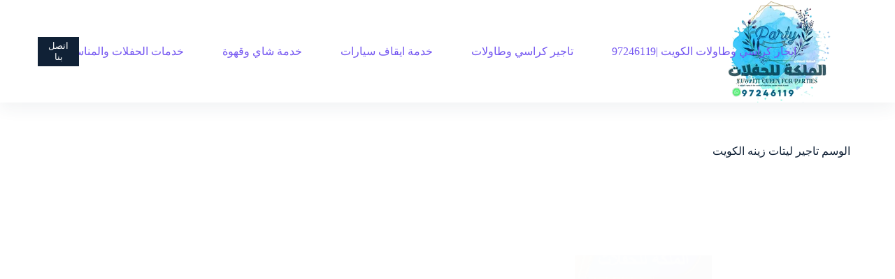

--- FILE ---
content_type: text/html; charset=UTF-8
request_url: https://kuwait-chairs-rent.com/tag/%D8%AA%D8%A7%D8%AC%D9%8A%D8%B1-%D9%84%D9%8A%D8%AA%D8%A7%D8%AA-%D8%B2%D9%8A%D9%86%D9%87-%D8%A7%D9%84%D9%83%D9%88%D9%8A%D8%AA/
body_size: 22341
content:
<!doctype html><html dir="rtl" lang="ar"><head><script data-no-optimize="1">var litespeed_docref=sessionStorage.getItem("litespeed_docref");litespeed_docref&&(Object.defineProperty(document,"referrer",{get:function(){return litespeed_docref}}),sessionStorage.removeItem("litespeed_docref"));</script> <meta charset="UTF-8"><link data-optimized="2" rel="stylesheet" href="https://kuwait-chairs-rent.com/wp-content/litespeed/css/b4c79f5d484ba7adf7448e725e1f1f87.css?ver=8427e"/><meta name="viewport" content="width=device-width, initial-scale=1, maximum-scale=5, viewport-fit=cover"><link rel="profile" href="https://gmpg.org/xfn/11"><meta name='robots' content='index, follow, max-image-preview:large, max-snippet:-1, max-video-preview:-1'/><title>تاجير ليتات زينه الكويت الأرشيف - الملكة الكويتية للافراح |97246119</title><link rel="canonical" href="https://kuwait-chairs-rent.com/tag/تاجير-ليتات-زينه-الكويت/"/><meta property="og:locale" content="ar_AR"/><meta property="og:type" content="article"/><meta property="og:title" content="تاجير ليتات زينه الكويت الأرشيف"/><meta property="og:url" content="https://kuwait-chairs-rent.com/tag/تاجير-ليتات-زينه-الكويت/"/><meta property="og:site_name" content="الملكة الكويتية للافراح |97246119"/><meta name="twitter:card" content="summary_large_image"/> <script type="application/ld+json" class="yoast-schema-graph">{"@context":"https://schema.org","@graph":[{"@type":"CollectionPage","@id":"https://kuwait-chairs-rent.com/tag/%d8%aa%d8%a7%d8%ac%d9%8a%d8%b1-%d9%84%d9%8a%d8%aa%d8%a7%d8%aa-%d8%b2%d9%8a%d9%86%d9%87-%d8%a7%d9%84%d9%83%d9%88%d9%8a%d8%aa/","url":"https://kuwait-chairs-rent.com/tag/%d8%aa%d8%a7%d8%ac%d9%8a%d8%b1-%d9%84%d9%8a%d8%aa%d8%a7%d8%aa-%d8%b2%d9%8a%d9%86%d9%87-%d8%a7%d9%84%d9%83%d9%88%d9%8a%d8%aa/","name":"تاجير ليتات زينه الكويت الأرشيف - الملكة الكويتية للافراح |97246119","isPartOf":{"@id":"https://kuwait-chairs-rent.com/#website"},"primaryImageOfPage":{"@id":"https://kuwait-chairs-rent.com/tag/%d8%aa%d8%a7%d8%ac%d9%8a%d8%b1-%d9%84%d9%8a%d8%aa%d8%a7%d8%aa-%d8%b2%d9%8a%d9%86%d9%87-%d8%a7%d9%84%d9%83%d9%88%d9%8a%d8%aa/#primaryimage"},"image":{"@id":"https://kuwait-chairs-rent.com/tag/%d8%aa%d8%a7%d8%ac%d9%8a%d8%b1-%d9%84%d9%8a%d8%aa%d8%a7%d8%aa-%d8%b2%d9%8a%d9%86%d9%87-%d8%a7%d9%84%d9%83%d9%88%d9%8a%d8%aa/#primaryimage"},"thumbnailUrl":"https://kuwait-chairs-rent.com/wp-content/uploads/2025/02/ليتات-زينة-اعراس-الكويت.jpg","breadcrumb":{"@id":"https://kuwait-chairs-rent.com/tag/%d8%aa%d8%a7%d8%ac%d9%8a%d8%b1-%d9%84%d9%8a%d8%aa%d8%a7%d8%aa-%d8%b2%d9%8a%d9%86%d9%87-%d8%a7%d9%84%d9%83%d9%88%d9%8a%d8%aa/#breadcrumb"},"inLanguage":"ar"},{"@type":"ImageObject","inLanguage":"ar","@id":"https://kuwait-chairs-rent.com/tag/%d8%aa%d8%a7%d8%ac%d9%8a%d8%b1-%d9%84%d9%8a%d8%aa%d8%a7%d8%aa-%d8%b2%d9%8a%d9%86%d9%87-%d8%a7%d9%84%d9%83%d9%88%d9%8a%d8%aa/#primaryimage","url":"https://kuwait-chairs-rent.com/wp-content/uploads/2025/02/ليتات-زينة-اعراس-الكويت.jpg","contentUrl":"https://kuwait-chairs-rent.com/wp-content/uploads/2025/02/ليتات-زينة-اعراس-الكويت.jpg","width":1280,"height":1600,"caption":"ليتات زينة اعراس الكويت"},{"@type":"BreadcrumbList","@id":"https://kuwait-chairs-rent.com/tag/%d8%aa%d8%a7%d8%ac%d9%8a%d8%b1-%d9%84%d9%8a%d8%aa%d8%a7%d8%aa-%d8%b2%d9%8a%d9%86%d9%87-%d8%a7%d9%84%d9%83%d9%88%d9%8a%d8%aa/#breadcrumb","itemListElement":[{"@type":"ListItem","position":1,"name":"الرئيسية","item":"https://kuwait-chairs-rent.com/"},{"@type":"ListItem","position":2,"name":"تاجير ليتات زينه الكويت"}]},{"@type":"WebSite","@id":"https://kuwait-chairs-rent.com/#website","url":"https://kuwait-chairs-rent.com/","name":"الملكة الكويتية للافراح |97246119","description":"","publisher":{"@id":"https://kuwait-chairs-rent.com/#organization"},"potentialAction":[{"@type":"SearchAction","target":{"@type":"EntryPoint","urlTemplate":"https://kuwait-chairs-rent.com/?s={search_term_string}"},"query-input":{"@type":"PropertyValueSpecification","valueRequired":true,"valueName":"search_term_string"}}],"inLanguage":"ar"},{"@type":"Organization","@id":"https://kuwait-chairs-rent.com/#organization","name":"الملكة الكويتية للافراح |97246119","url":"https://kuwait-chairs-rent.com/","logo":{"@type":"ImageObject","inLanguage":"ar","@id":"https://kuwait-chairs-rent.com/#/schema/logo/image/","url":"https://kuwait-chairs-rent.com/wp-content/uploads/2025/10/2221111.png","contentUrl":"https://kuwait-chairs-rent.com/wp-content/uploads/2025/10/2221111.png","width":250,"height":200,"caption":"الملكة الكويتية للافراح  |97246119"},"image":{"@id":"https://kuwait-chairs-rent.com/#/schema/logo/image/"}}]}</script> <link rel='dns-prefetch' href='//fonts.googleapis.com'/><link rel="alternate" type="application/rss+xml" title="الملكة الكويتية للافراح  |97246119 &laquo; الخلاصة" href="https://kuwait-chairs-rent.com/feed/"/><link rel="alternate" type="application/rss+xml" title="الملكة الكويتية للافراح  |97246119 &laquo; خلاصة التعليقات" href="https://kuwait-chairs-rent.com/comments/feed/"/><link rel="alternate" type="application/rss+xml" title="الملكة الكويتية للافراح  |97246119 &laquo; تاجير ليتات زينه الكويت خلاصة الوسوم" href="https://kuwait-chairs-rent.com/tag/%d8%aa%d8%a7%d8%ac%d9%8a%d8%b1-%d9%84%d9%8a%d8%aa%d8%a7%d8%aa-%d8%b2%d9%8a%d9%86%d9%87-%d8%a7%d9%84%d9%83%d9%88%d9%8a%d8%aa/feed/"/><style id='wp-img-auto-sizes-contain-inline-css'>img:is([sizes=auto i],[sizes^="auto," i]){contain-intrinsic-size:3000px 1500px}</style><style id='wp-block-heading-inline-css'>h1:where(.wp-block-heading).has-background,h2:where(.wp-block-heading).has-background,h3:where(.wp-block-heading).has-background,h4:where(.wp-block-heading).has-background,h5:where(.wp-block-heading).has-background,h6:where(.wp-block-heading).has-background{padding:1.25em 2.375em}h1.has-text-align-left[style*=writing-mode]:where([style*=vertical-lr]),h1.has-text-align-right[style*=writing-mode]:where([style*=vertical-rl]),h2.has-text-align-left[style*=writing-mode]:where([style*=vertical-lr]),h2.has-text-align-right[style*=writing-mode]:where([style*=vertical-rl]),h3.has-text-align-left[style*=writing-mode]:where([style*=vertical-lr]),h3.has-text-align-right[style*=writing-mode]:where([style*=vertical-rl]),h4.has-text-align-left[style*=writing-mode]:where([style*=vertical-lr]),h4.has-text-align-right[style*=writing-mode]:where([style*=vertical-rl]),h5.has-text-align-left[style*=writing-mode]:where([style*=vertical-lr]),h5.has-text-align-right[style*=writing-mode]:where([style*=vertical-rl]),h6.has-text-align-left[style*=writing-mode]:where([style*=vertical-lr]),h6.has-text-align-right[style*=writing-mode]:where([style*=vertical-rl]){rotate:180deg}</style><style id='wp-block-image-inline-css'>.wp-block-image>a,.wp-block-image>figure>a{display:inline-block}.wp-block-image img{box-sizing:border-box;height:auto;max-width:100%;vertical-align:bottom}@media not (prefers-reduced-motion){.wp-block-image img.hide{visibility:hidden}.wp-block-image img.show{animation:show-content-image .4s}}.wp-block-image[style*="border-radius"] img,.wp-block-image[style*="border-radius"]>a{border-radius:inherit}.wp-block-image.has-custom-border img{box-sizing:border-box}.wp-block-image.aligncenter{text-align:center}.wp-block-image.alignfull>a,.wp-block-image.alignwide>a{width:100%}.wp-block-image.alignfull img,.wp-block-image.alignwide img{height:auto;width:100%}.wp-block-image .aligncenter,.wp-block-image .alignleft,.wp-block-image .alignright,.wp-block-image.aligncenter,.wp-block-image.alignleft,.wp-block-image.alignright{display:table}.wp-block-image .aligncenter>figcaption,.wp-block-image .alignleft>figcaption,.wp-block-image .alignright>figcaption,.wp-block-image.aligncenter>figcaption,.wp-block-image.alignleft>figcaption,.wp-block-image.alignright>figcaption{caption-side:bottom;display:table-caption}.wp-block-image .alignleft{float:left;margin:.5em 1em .5em 0}.wp-block-image .alignright{float:right;margin:.5em 0 .5em 1em}.wp-block-image .aligncenter{margin-left:auto;margin-right:auto}.wp-block-image :where(figcaption){margin-bottom:1em;margin-top:.5em}.wp-block-image.is-style-circle-mask img{border-radius:9999px}@supports ((-webkit-mask-image:none) or (mask-image:none)) or (-webkit-mask-image:none){.wp-block-image.is-style-circle-mask img{border-radius:0;-webkit-mask-image:url('data:image/svg+xml;utf8,<svg viewBox="0 0 100 100" xmlns="http://www.w3.org/2000/svg"><circle cx="50" cy="50" r="50"/></svg>');mask-image:url('data:image/svg+xml;utf8,<svg viewBox="0 0 100 100" xmlns="http://www.w3.org/2000/svg"><circle cx="50" cy="50" r="50"/></svg>');mask-mode:alpha;-webkit-mask-position:center;mask-position:center;-webkit-mask-repeat:no-repeat;mask-repeat:no-repeat;-webkit-mask-size:contain;mask-size:contain}}:root :where(.wp-block-image.is-style-rounded img,.wp-block-image .is-style-rounded img){border-radius:9999px}.wp-block-image figure{margin:0}.wp-lightbox-container{display:flex;flex-direction:column;position:relative}.wp-lightbox-container img{cursor:zoom-in}.wp-lightbox-container img:hover+button{opacity:1}.wp-lightbox-container button{align-items:center;backdrop-filter:blur(16px) saturate(180%);background-color:#5a5a5a40;border:none;border-radius:4px;cursor:zoom-in;display:flex;height:20px;justify-content:center;left:16px;opacity:0;padding:0;position:absolute;text-align:center;top:16px;width:20px;z-index:100}@media not (prefers-reduced-motion){.wp-lightbox-container button{transition:opacity .2s ease}}.wp-lightbox-container button:focus-visible{outline:3px auto #5a5a5a40;outline:3px auto -webkit-focus-ring-color;outline-offset:3px}.wp-lightbox-container button:hover{cursor:pointer;opacity:1}.wp-lightbox-container button:focus{opacity:1}.wp-lightbox-container button:focus,.wp-lightbox-container button:hover,.wp-lightbox-container button:not(:hover):not(:active):not(.has-background){background-color:#5a5a5a40;border:none}.wp-lightbox-overlay{box-sizing:border-box;cursor:zoom-out;height:100vh;overflow:hidden;position:fixed;right:0;top:0;visibility:hidden;width:100%;z-index:100000}.wp-lightbox-overlay .close-button{align-items:center;cursor:pointer;display:flex;justify-content:center;left:calc(env(safe-area-inset-left) + 16px);min-height:40px;min-width:40px;padding:0;position:absolute;top:calc(env(safe-area-inset-top) + 16px);z-index:5000000}.wp-lightbox-overlay .close-button:focus,.wp-lightbox-overlay .close-button:hover,.wp-lightbox-overlay .close-button:not(:hover):not(:active):not(.has-background){background:none;border:none}.wp-lightbox-overlay .lightbox-image-container{height:var(--wp--lightbox-container-height);overflow:hidden;position:absolute;right:50%;top:50%;transform:translate(50%,-50%);transform-origin:top right;width:var(--wp--lightbox-container-width);z-index:9999999999}.wp-lightbox-overlay .wp-block-image{align-items:center;box-sizing:border-box;display:flex;height:100%;justify-content:center;margin:0;position:relative;transform-origin:100% 0;width:100%;z-index:3000000}.wp-lightbox-overlay .wp-block-image img{height:var(--wp--lightbox-image-height);min-height:var(--wp--lightbox-image-height);min-width:var(--wp--lightbox-image-width);width:var(--wp--lightbox-image-width)}.wp-lightbox-overlay .wp-block-image figcaption{display:none}.wp-lightbox-overlay button{background:none;border:none}.wp-lightbox-overlay .scrim{background-color:#fff;height:100%;opacity:.9;position:absolute;width:100%;z-index:2000000}.wp-lightbox-overlay.active{visibility:visible}@media not (prefers-reduced-motion){.wp-lightbox-overlay.active{animation:turn-on-visibility .25s both}.wp-lightbox-overlay.active img{animation:turn-on-visibility .35s both}.wp-lightbox-overlay.show-closing-animation:not(.active){animation:turn-off-visibility .35s both}.wp-lightbox-overlay.show-closing-animation:not(.active) img{animation:turn-off-visibility .25s both}.wp-lightbox-overlay.zoom.active{animation:none;opacity:1;visibility:visible}.wp-lightbox-overlay.zoom.active .lightbox-image-container{animation:lightbox-zoom-in .4s}.wp-lightbox-overlay.zoom.active .lightbox-image-container img{animation:none}.wp-lightbox-overlay.zoom.active .scrim{animation:turn-on-visibility .4s forwards}.wp-lightbox-overlay.zoom.show-closing-animation:not(.active){animation:none}.wp-lightbox-overlay.zoom.show-closing-animation:not(.active) .lightbox-image-container{animation:lightbox-zoom-out .4s}.wp-lightbox-overlay.zoom.show-closing-animation:not(.active) .lightbox-image-container img{animation:none}.wp-lightbox-overlay.zoom.show-closing-animation:not(.active) .scrim{animation:turn-off-visibility .4s forwards}}@keyframes show-content-image{0%{visibility:hidden}99%{visibility:hidden}to{visibility:visible}}@keyframes turn-on-visibility{0%{opacity:0}to{opacity:1}}@keyframes turn-off-visibility{0%{opacity:1;visibility:visible}99%{opacity:0;visibility:visible}to{opacity:0;visibility:hidden}}@keyframes lightbox-zoom-in{0%{transform:translate(calc(((-100vw + var(--wp--lightbox-scrollbar-width))/2 + var(--wp--lightbox-initial-left-position))*-1),calc(-50vh + var(--wp--lightbox-initial-top-position))) scale(var(--wp--lightbox-scale))}to{transform:translate(50%,-50%) scale(1)}}@keyframes lightbox-zoom-out{0%{transform:translate(50%,-50%) scale(1);visibility:visible}99%{visibility:visible}to{transform:translate(calc(((-100vw + var(--wp--lightbox-scrollbar-width))/2 + var(--wp--lightbox-initial-left-position))*-1),calc(-50vh + var(--wp--lightbox-initial-top-position))) scale(var(--wp--lightbox-scale));visibility:hidden}}</style><style id='wp-block-rss-inline-css'>ul.wp-block-rss.alignleft{margin-right:2em}ul.wp-block-rss.alignright{margin-left:2em}ul.wp-block-rss.is-grid{display:flex;flex-wrap:wrap;padding:0}ul.wp-block-rss.is-grid li{margin:0 0 1em 1em;width:100%}@media (min-width:600px){ul.wp-block-rss.columns-2 li{width:calc(50% - 1em)}ul.wp-block-rss.columns-3 li{width:calc(33.33333% - 1em)}ul.wp-block-rss.columns-4 li{width:calc(25% - 1em)}ul.wp-block-rss.columns-5 li{width:calc(20% - 1em)}ul.wp-block-rss.columns-6 li{width:calc(16.66667% - 1em)}}.wp-block-rss__item-author,.wp-block-rss__item-publish-date{display:block;font-size:.8125em}.wp-block-rss{box-sizing:border-box;list-style:none;padding:0}</style><style id='wp-block-tag-cloud-inline-css'>.wp-block-tag-cloud{box-sizing:border-box}.wp-block-tag-cloud.aligncenter{justify-content:center;text-align:center}.wp-block-tag-cloud a{display:inline-block;margin-left:5px}.wp-block-tag-cloud span{display:inline-block;margin-right:5px;text-decoration:none}:root :where(.wp-block-tag-cloud.is-style-outline){display:flex;flex-wrap:wrap;gap:1ch}:root :where(.wp-block-tag-cloud.is-style-outline a){border:1px solid;font-size:unset!important;margin-left:0;padding:1ch 2ch;text-decoration:none!important}</style><style id='wp-block-group-inline-css'>.wp-block-group{box-sizing:border-box}:where(.wp-block-group.wp-block-group-is-layout-constrained){position:relative}</style><style id='wp-block-paragraph-inline-css'>.is-small-text{font-size:.875em}.is-regular-text{font-size:1em}.is-large-text{font-size:2.25em}.is-larger-text{font-size:3em}.has-drop-cap:not(:focus):first-letter{float:right;font-size:8.4em;font-style:normal;font-weight:100;line-height:.68;margin:.05em 0 0 .1em;text-transform:uppercase}body.rtl .has-drop-cap:not(:focus):first-letter{float:none;margin-right:.1em}p.has-drop-cap.has-background{overflow:hidden}:root :where(p.has-background){padding:1.25em 2.375em}:where(p.has-text-color:not(.has-link-color)) a{color:inherit}p.has-text-align-left[style*="writing-mode:vertical-lr"],p.has-text-align-right[style*="writing-mode:vertical-rl"]{rotate:180deg}</style><style id='wp-block-spacer-inline-css'>.wp-block-spacer{clear:both}</style><style id='global-styles-inline-css'>:root{--wp--preset--aspect-ratio--square:1;--wp--preset--aspect-ratio--4-3: 4/3;--wp--preset--aspect-ratio--3-4: 3/4;--wp--preset--aspect-ratio--3-2: 3/2;--wp--preset--aspect-ratio--2-3: 2/3;--wp--preset--aspect-ratio--16-9: 16/9;--wp--preset--aspect-ratio--9-16: 9/16;--wp--preset--color--black:#000;--wp--preset--color--cyan-bluish-gray:#abb8c3;--wp--preset--color--white:#fff;--wp--preset--color--pale-pink:#f78da7;--wp--preset--color--vivid-red:#cf2e2e;--wp--preset--color--luminous-vivid-orange:#ff6900;--wp--preset--color--luminous-vivid-amber:#fcb900;--wp--preset--color--light-green-cyan:#7bdcb5;--wp--preset--color--vivid-green-cyan:#00d084;--wp--preset--color--pale-cyan-blue:#8ed1fc;--wp--preset--color--vivid-cyan-blue:#0693e3;--wp--preset--color--vivid-purple:#9b51e0;--wp--preset--color--palette-color-1:var(--theme-palette-color-1,#7456f1);--wp--preset--color--palette-color-2:var(--theme-palette-color-2,#5e3fde);--wp--preset--color--palette-color-3:var(--theme-palette-color-3,#4d5d6d);--wp--preset--color--palette-color-4:var(--theme-palette-color-4,#102136);--wp--preset--color--palette-color-5:var(--theme-palette-color-5,#e7ebee);--wp--preset--color--palette-color-6:var(--theme-palette-color-6,#f3f5f7);--wp--preset--color--palette-color-7:var(--theme-palette-color-7,#fbfbfc);--wp--preset--color--palette-color-8:var(--theme-palette-color-8,#fff);--wp--preset--gradient--vivid-cyan-blue-to-vivid-purple:linear-gradient(135deg,#0693e3 0%,#9b51e0 100%);--wp--preset--gradient--light-green-cyan-to-vivid-green-cyan:linear-gradient(135deg,#7adcb4 0%,#00d082 100%);--wp--preset--gradient--luminous-vivid-amber-to-luminous-vivid-orange:linear-gradient(135deg,#fcb900 0%,#ff6900 100%);--wp--preset--gradient--luminous-vivid-orange-to-vivid-red:linear-gradient(135deg,#ff6900 0%,#cf2e2e 100%);--wp--preset--gradient--very-light-gray-to-cyan-bluish-gray:linear-gradient(135deg,#eee 0%,#a9b8c3 100%);--wp--preset--gradient--cool-to-warm-spectrum:linear-gradient(135deg,#4aeadc 0%,#9778d1 20%,#cf2aba 40%,#ee2c82 60%,#fb6962 80%,#fef84c 100%);--wp--preset--gradient--blush-light-purple:linear-gradient(135deg,#ffceec 0%,#9896f0 100%);--wp--preset--gradient--blush-bordeaux:linear-gradient(135deg,#fecda5 0%,#fe2d2d 50%,#6b003e 100%);--wp--preset--gradient--luminous-dusk:linear-gradient(135deg,#ffcb70 0%,#c751c0 50%,#4158d0 100%);--wp--preset--gradient--pale-ocean:linear-gradient(135deg,#fff5cb 0%,#b6e3d4 50%,#33a7b5 100%);--wp--preset--gradient--electric-grass:linear-gradient(135deg,#caf880 0%,#71ce7e 100%);--wp--preset--gradient--midnight:linear-gradient(135deg,#020381 0%,#2874fc 100%);--wp--preset--gradient--juicy-peach:linear-gradient(to right,#ffecd2 0%,#fcb69f 100%);--wp--preset--gradient--young-passion:linear-gradient(to right,#ff8177 0%,#ff867a 0%,#ff8c7f 21%,#f99185 52%,#cf556c 78%,#b12a5b 100%);--wp--preset--gradient--true-sunset:linear-gradient(to right,#fa709a 0%,#fee140 100%);--wp--preset--gradient--morpheus-den:linear-gradient(to top,#30cfd0 0%,#330867 100%);--wp--preset--gradient--plum-plate:linear-gradient(135deg,#667eea 0%,#764ba2 100%);--wp--preset--gradient--aqua-splash:linear-gradient(15deg,#13547a 0%,#80d0c7 100%);--wp--preset--gradient--love-kiss:linear-gradient(to top,#ff0844 0%,#ffb199 100%);--wp--preset--gradient--new-retrowave:linear-gradient(to top,#3b41c5 0%,#a981bb 49%,#ffc8a9 100%);--wp--preset--gradient--plum-bath:linear-gradient(to top,#cc208e 0%,#6713d2 100%);--wp--preset--gradient--high-flight:linear-gradient(to right,#0acffe 0%,#495aff 100%);--wp--preset--gradient--teen-party:linear-gradient(-225deg,#ff057c 0%,#8d0b93 50%,#321575 100%);--wp--preset--gradient--fabled-sunset:linear-gradient(-225deg,#231557 0%,#44107a 29%,#ff1361 67%,#fff800 100%);--wp--preset--gradient--arielle-smile:radial-gradient(circle 248px at center,#16d9e3 0%,#30c7ec 47%,#46aef7 100%);--wp--preset--gradient--itmeo-branding:linear-gradient(180deg,#2af598 0%,#009efd 100%);--wp--preset--gradient--deep-blue:linear-gradient(to right,#6a11cb 0%,#2575fc 100%);--wp--preset--gradient--strong-bliss:linear-gradient(to right,#f78ca0 0%,#f9748f 19%,#fd868c 60%,#fe9a8b 100%);--wp--preset--gradient--sweet-period:linear-gradient(to top,#3f51b1 0%,#5a55ae 13%,#7b5fac 25%,#8f6aae 38%,#a86aa4 50%,#cc6b8e 62%,#f18271 75%,#f3a469 87%,#f7c978 100%);--wp--preset--gradient--purple-division:linear-gradient(to top,#7028e4 0%,#e5b2ca 100%);--wp--preset--gradient--cold-evening:linear-gradient(to top,#0c3483 0%,#a2b6df 100%,#6b8cce 100%,#a2b6df 100%);--wp--preset--gradient--mountain-rock:linear-gradient(to right,#868f96 0%,#596164 100%);--wp--preset--gradient--desert-hump:linear-gradient(to top,#c79081 0%,#dfa579 100%);--wp--preset--gradient--ethernal-constance:linear-gradient(to top,#09203f 0%,#537895 100%);--wp--preset--gradient--happy-memories:linear-gradient(-60deg,#ff5858 0%,#f09819 100%);--wp--preset--gradient--grown-early:linear-gradient(to top,#0ba360 0%,#3cba92 100%);--wp--preset--gradient--morning-salad:linear-gradient(-225deg,#b7f8db 0%,#50a7c2 100%);--wp--preset--gradient--night-call:linear-gradient(-225deg,#ac32e4 0%,#7918f2 48%,#4801ff 100%);--wp--preset--gradient--mind-crawl:linear-gradient(-225deg,#473b7b 0%,#3584a7 51%,#30d2be 100%);--wp--preset--gradient--angel-care:linear-gradient(-225deg,#ffe29f 0%,#ffa99f 48%,#ff719a 100%);--wp--preset--gradient--juicy-cake:linear-gradient(to top,#e14fad 0%,#f9d423 100%);--wp--preset--gradient--rich-metal:linear-gradient(to right,#d7d2cc 0%,#304352 100%);--wp--preset--gradient--mole-hall:linear-gradient(-20deg,#616161 0%,#9bc5c3 100%);--wp--preset--gradient--cloudy-knoxville:linear-gradient(120deg,#fdfbfb 0%,#ebedee 100%);--wp--preset--gradient--soft-grass:linear-gradient(to top,#c1dfc4 0%,#deecdd 100%);--wp--preset--gradient--saint-petersburg:linear-gradient(135deg,#f5f7fa 0%,#c3cfe2 100%);--wp--preset--gradient--everlasting-sky:linear-gradient(135deg,#fdfcfb 0%,#e2d1c3 100%);--wp--preset--gradient--kind-steel:linear-gradient(-20deg,#e9defa 0%,#fbfcdb 100%);--wp--preset--gradient--over-sun:linear-gradient(60deg,#abecd6 0%,#fbed96 100%);--wp--preset--gradient--premium-white:linear-gradient(to top,#d5d4d0 0%,#d5d4d0 1%,#eeeeec 31%,#efeeec 75%,#e9e9e7 100%);--wp--preset--gradient--clean-mirror:linear-gradient(45deg,#93a5cf 0%,#e4efe9 100%);--wp--preset--gradient--wild-apple:linear-gradient(to top,#d299c2 0%,#fef9d7 100%);--wp--preset--gradient--snow-again:linear-gradient(to top,#e6e9f0 0%,#eef1f5 100%);--wp--preset--gradient--confident-cloud:linear-gradient(to top,#dad4ec 0%,#dad4ec 1%,#f3e7e9 100%);--wp--preset--gradient--glass-water:linear-gradient(to top,#dfe9f3 0%,white 100%);--wp--preset--gradient--perfect-white:linear-gradient(-225deg,#e3fdf5 0%,#ffe6fa 100%);--wp--preset--font-size--small:13px;--wp--preset--font-size--medium:20px;--wp--preset--font-size--large: clamp(22px, 1.375rem + ((1vw - 3.2px) * 0.625), 30px);--wp--preset--font-size--x-large: clamp(30px, 1.875rem + ((1vw - 3.2px) * 1.563), 50px);--wp--preset--font-size--xx-large: clamp(45px, 2.813rem + ((1vw - 3.2px) * 2.734), 80px);--wp--preset--spacing--20:.44rem;--wp--preset--spacing--30:.67rem;--wp--preset--spacing--40:1rem;--wp--preset--spacing--50:1.5rem;--wp--preset--spacing--60:2.25rem;--wp--preset--spacing--70:3.38rem;--wp--preset--spacing--80:5.06rem;--wp--preset--shadow--natural:6px 6px 9px rgba(0,0,0,.2);--wp--preset--shadow--deep:12px 12px 50px rgba(0,0,0,.4);--wp--preset--shadow--sharp:6px 6px 0 rgba(0,0,0,.2);--wp--preset--shadow--outlined:6px 6px 0 -3px #fff , 6px 6px #000;--wp--preset--shadow--crisp:6px 6px 0 #000}:root{--wp--style--global--content-size:var(--theme-block-max-width);--wp--style--global--wide-size:var(--theme-block-wide-max-width)}:where(body) {margin:0}.wp-site-blocks>.alignleft{float:left;margin-right:2em}.wp-site-blocks>.alignright{float:right;margin-left:2em}.wp-site-blocks>.aligncenter{justify-content:center;margin-left:auto;margin-right:auto}:where(.wp-site-blocks) > * {margin-block-start:var(--theme-content-spacing);margin-block-end:0}:where(.wp-site-blocks) > :first-child {margin-block-start:0}:where(.wp-site-blocks) > :last-child {margin-block-end:0}:root{--wp--style--block-gap:var(--theme-content-spacing)}:root :where(.is-layout-flow) > :first-child{margin-block-start:0}:root :where(.is-layout-flow) > :last-child{margin-block-end:0}:root :where(.is-layout-flow) > *{margin-block-start:var(--theme-content-spacing);margin-block-end:0}:root :where(.is-layout-constrained) > :first-child{margin-block-start:0}:root :where(.is-layout-constrained) > :last-child{margin-block-end:0}:root :where(.is-layout-constrained) > *{margin-block-start:var(--theme-content-spacing);margin-block-end:0}:root :where(.is-layout-flex){gap:var(--theme-content-spacing)}:root :where(.is-layout-grid){gap:var(--theme-content-spacing)}.is-layout-flow>.alignleft{float:left;margin-inline-start:0;margin-inline-end:2em}.is-layout-flow>.alignright{float:right;margin-inline-start:2em;margin-inline-end:0}.is-layout-flow>.aligncenter{margin-left:auto!important;margin-right:auto!important}.is-layout-constrained>.alignleft{float:left;margin-inline-start:0;margin-inline-end:2em}.is-layout-constrained>.alignright{float:right;margin-inline-start:2em;margin-inline-end:0}.is-layout-constrained>.aligncenter{margin-left:auto!important;margin-right:auto!important}.is-layout-constrained > :where(:not(.alignleft):not(.alignright):not(.alignfull)){max-width:var(--wp--style--global--content-size);margin-left:auto!important;margin-right:auto!important}.is-layout-constrained>.alignwide{max-width:var(--wp--style--global--wide-size)}body .is-layout-flex{display:flex}.is-layout-flex{flex-wrap:wrap;align-items:center}.is-layout-flex > :is(*, div){margin:0}body .is-layout-grid{display:grid}.is-layout-grid > :is(*, div){margin:0}body{padding-top:0;padding-right:0;padding-bottom:0;padding-left:0}:root :where(.wp-element-button, .wp-block-button__link){font-style:inherit;font-weight:inherit;letter-spacing:inherit;text-transform:inherit}.has-black-color{color:var(--wp--preset--color--black)!important}.has-cyan-bluish-gray-color{color:var(--wp--preset--color--cyan-bluish-gray)!important}.has-white-color{color:var(--wp--preset--color--white)!important}.has-pale-pink-color{color:var(--wp--preset--color--pale-pink)!important}.has-vivid-red-color{color:var(--wp--preset--color--vivid-red)!important}.has-luminous-vivid-orange-color{color:var(--wp--preset--color--luminous-vivid-orange)!important}.has-luminous-vivid-amber-color{color:var(--wp--preset--color--luminous-vivid-amber)!important}.has-light-green-cyan-color{color:var(--wp--preset--color--light-green-cyan)!important}.has-vivid-green-cyan-color{color:var(--wp--preset--color--vivid-green-cyan)!important}.has-pale-cyan-blue-color{color:var(--wp--preset--color--pale-cyan-blue)!important}.has-vivid-cyan-blue-color{color:var(--wp--preset--color--vivid-cyan-blue)!important}.has-vivid-purple-color{color:var(--wp--preset--color--vivid-purple)!important}.has-palette-color-1-color{color:var(--wp--preset--color--palette-color-1)!important}.has-palette-color-2-color{color:var(--wp--preset--color--palette-color-2)!important}.has-palette-color-3-color{color:var(--wp--preset--color--palette-color-3)!important}.has-palette-color-4-color{color:var(--wp--preset--color--palette-color-4)!important}.has-palette-color-5-color{color:var(--wp--preset--color--palette-color-5)!important}.has-palette-color-6-color{color:var(--wp--preset--color--palette-color-6)!important}.has-palette-color-7-color{color:var(--wp--preset--color--palette-color-7)!important}.has-palette-color-8-color{color:var(--wp--preset--color--palette-color-8)!important}.has-black-background-color{background-color:var(--wp--preset--color--black)!important}.has-cyan-bluish-gray-background-color{background-color:var(--wp--preset--color--cyan-bluish-gray)!important}.has-white-background-color{background-color:var(--wp--preset--color--white)!important}.has-pale-pink-background-color{background-color:var(--wp--preset--color--pale-pink)!important}.has-vivid-red-background-color{background-color:var(--wp--preset--color--vivid-red)!important}.has-luminous-vivid-orange-background-color{background-color:var(--wp--preset--color--luminous-vivid-orange)!important}.has-luminous-vivid-amber-background-color{background-color:var(--wp--preset--color--luminous-vivid-amber)!important}.has-light-green-cyan-background-color{background-color:var(--wp--preset--color--light-green-cyan)!important}.has-vivid-green-cyan-background-color{background-color:var(--wp--preset--color--vivid-green-cyan)!important}.has-pale-cyan-blue-background-color{background-color:var(--wp--preset--color--pale-cyan-blue)!important}.has-vivid-cyan-blue-background-color{background-color:var(--wp--preset--color--vivid-cyan-blue)!important}.has-vivid-purple-background-color{background-color:var(--wp--preset--color--vivid-purple)!important}.has-palette-color-1-background-color{background-color:var(--wp--preset--color--palette-color-1)!important}.has-palette-color-2-background-color{background-color:var(--wp--preset--color--palette-color-2)!important}.has-palette-color-3-background-color{background-color:var(--wp--preset--color--palette-color-3)!important}.has-palette-color-4-background-color{background-color:var(--wp--preset--color--palette-color-4)!important}.has-palette-color-5-background-color{background-color:var(--wp--preset--color--palette-color-5)!important}.has-palette-color-6-background-color{background-color:var(--wp--preset--color--palette-color-6)!important}.has-palette-color-7-background-color{background-color:var(--wp--preset--color--palette-color-7)!important}.has-palette-color-8-background-color{background-color:var(--wp--preset--color--palette-color-8)!important}.has-black-border-color{border-color:var(--wp--preset--color--black)!important}.has-cyan-bluish-gray-border-color{border-color:var(--wp--preset--color--cyan-bluish-gray)!important}.has-white-border-color{border-color:var(--wp--preset--color--white)!important}.has-pale-pink-border-color{border-color:var(--wp--preset--color--pale-pink)!important}.has-vivid-red-border-color{border-color:var(--wp--preset--color--vivid-red)!important}.has-luminous-vivid-orange-border-color{border-color:var(--wp--preset--color--luminous-vivid-orange)!important}.has-luminous-vivid-amber-border-color{border-color:var(--wp--preset--color--luminous-vivid-amber)!important}.has-light-green-cyan-border-color{border-color:var(--wp--preset--color--light-green-cyan)!important}.has-vivid-green-cyan-border-color{border-color:var(--wp--preset--color--vivid-green-cyan)!important}.has-pale-cyan-blue-border-color{border-color:var(--wp--preset--color--pale-cyan-blue)!important}.has-vivid-cyan-blue-border-color{border-color:var(--wp--preset--color--vivid-cyan-blue)!important}.has-vivid-purple-border-color{border-color:var(--wp--preset--color--vivid-purple)!important}.has-palette-color-1-border-color{border-color:var(--wp--preset--color--palette-color-1)!important}.has-palette-color-2-border-color{border-color:var(--wp--preset--color--palette-color-2)!important}.has-palette-color-3-border-color{border-color:var(--wp--preset--color--palette-color-3)!important}.has-palette-color-4-border-color{border-color:var(--wp--preset--color--palette-color-4)!important}.has-palette-color-5-border-color{border-color:var(--wp--preset--color--palette-color-5)!important}.has-palette-color-6-border-color{border-color:var(--wp--preset--color--palette-color-6)!important}.has-palette-color-7-border-color{border-color:var(--wp--preset--color--palette-color-7)!important}.has-palette-color-8-border-color{border-color:var(--wp--preset--color--palette-color-8)!important}.has-vivid-cyan-blue-to-vivid-purple-gradient-background{background:var(--wp--preset--gradient--vivid-cyan-blue-to-vivid-purple)!important}.has-light-green-cyan-to-vivid-green-cyan-gradient-background{background:var(--wp--preset--gradient--light-green-cyan-to-vivid-green-cyan)!important}.has-luminous-vivid-amber-to-luminous-vivid-orange-gradient-background{background:var(--wp--preset--gradient--luminous-vivid-amber-to-luminous-vivid-orange)!important}.has-luminous-vivid-orange-to-vivid-red-gradient-background{background:var(--wp--preset--gradient--luminous-vivid-orange-to-vivid-red)!important}.has-very-light-gray-to-cyan-bluish-gray-gradient-background{background:var(--wp--preset--gradient--very-light-gray-to-cyan-bluish-gray)!important}.has-cool-to-warm-spectrum-gradient-background{background:var(--wp--preset--gradient--cool-to-warm-spectrum)!important}.has-blush-light-purple-gradient-background{background:var(--wp--preset--gradient--blush-light-purple)!important}.has-blush-bordeaux-gradient-background{background:var(--wp--preset--gradient--blush-bordeaux)!important}.has-luminous-dusk-gradient-background{background:var(--wp--preset--gradient--luminous-dusk)!important}.has-pale-ocean-gradient-background{background:var(--wp--preset--gradient--pale-ocean)!important}.has-electric-grass-gradient-background{background:var(--wp--preset--gradient--electric-grass)!important}.has-midnight-gradient-background{background:var(--wp--preset--gradient--midnight)!important}.has-juicy-peach-gradient-background{background:var(--wp--preset--gradient--juicy-peach)!important}.has-young-passion-gradient-background{background:var(--wp--preset--gradient--young-passion)!important}.has-true-sunset-gradient-background{background:var(--wp--preset--gradient--true-sunset)!important}.has-morpheus-den-gradient-background{background:var(--wp--preset--gradient--morpheus-den)!important}.has-plum-plate-gradient-background{background:var(--wp--preset--gradient--plum-plate)!important}.has-aqua-splash-gradient-background{background:var(--wp--preset--gradient--aqua-splash)!important}.has-love-kiss-gradient-background{background:var(--wp--preset--gradient--love-kiss)!important}.has-new-retrowave-gradient-background{background:var(--wp--preset--gradient--new-retrowave)!important}.has-plum-bath-gradient-background{background:var(--wp--preset--gradient--plum-bath)!important}.has-high-flight-gradient-background{background:var(--wp--preset--gradient--high-flight)!important}.has-teen-party-gradient-background{background:var(--wp--preset--gradient--teen-party)!important}.has-fabled-sunset-gradient-background{background:var(--wp--preset--gradient--fabled-sunset)!important}.has-arielle-smile-gradient-background{background:var(--wp--preset--gradient--arielle-smile)!important}.has-itmeo-branding-gradient-background{background:var(--wp--preset--gradient--itmeo-branding)!important}.has-deep-blue-gradient-background{background:var(--wp--preset--gradient--deep-blue)!important}.has-strong-bliss-gradient-background{background:var(--wp--preset--gradient--strong-bliss)!important}.has-sweet-period-gradient-background{background:var(--wp--preset--gradient--sweet-period)!important}.has-purple-division-gradient-background{background:var(--wp--preset--gradient--purple-division)!important}.has-cold-evening-gradient-background{background:var(--wp--preset--gradient--cold-evening)!important}.has-mountain-rock-gradient-background{background:var(--wp--preset--gradient--mountain-rock)!important}.has-desert-hump-gradient-background{background:var(--wp--preset--gradient--desert-hump)!important}.has-ethernal-constance-gradient-background{background:var(--wp--preset--gradient--ethernal-constance)!important}.has-happy-memories-gradient-background{background:var(--wp--preset--gradient--happy-memories)!important}.has-grown-early-gradient-background{background:var(--wp--preset--gradient--grown-early)!important}.has-morning-salad-gradient-background{background:var(--wp--preset--gradient--morning-salad)!important}.has-night-call-gradient-background{background:var(--wp--preset--gradient--night-call)!important}.has-mind-crawl-gradient-background{background:var(--wp--preset--gradient--mind-crawl)!important}.has-angel-care-gradient-background{background:var(--wp--preset--gradient--angel-care)!important}.has-juicy-cake-gradient-background{background:var(--wp--preset--gradient--juicy-cake)!important}.has-rich-metal-gradient-background{background:var(--wp--preset--gradient--rich-metal)!important}.has-mole-hall-gradient-background{background:var(--wp--preset--gradient--mole-hall)!important}.has-cloudy-knoxville-gradient-background{background:var(--wp--preset--gradient--cloudy-knoxville)!important}.has-soft-grass-gradient-background{background:var(--wp--preset--gradient--soft-grass)!important}.has-saint-petersburg-gradient-background{background:var(--wp--preset--gradient--saint-petersburg)!important}.has-everlasting-sky-gradient-background{background:var(--wp--preset--gradient--everlasting-sky)!important}.has-kind-steel-gradient-background{background:var(--wp--preset--gradient--kind-steel)!important}.has-over-sun-gradient-background{background:var(--wp--preset--gradient--over-sun)!important}.has-premium-white-gradient-background{background:var(--wp--preset--gradient--premium-white)!important}.has-clean-mirror-gradient-background{background:var(--wp--preset--gradient--clean-mirror)!important}.has-wild-apple-gradient-background{background:var(--wp--preset--gradient--wild-apple)!important}.has-snow-again-gradient-background{background:var(--wp--preset--gradient--snow-again)!important}.has-confident-cloud-gradient-background{background:var(--wp--preset--gradient--confident-cloud)!important}.has-glass-water-gradient-background{background:var(--wp--preset--gradient--glass-water)!important}.has-perfect-white-gradient-background{background:var(--wp--preset--gradient--perfect-white)!important}.has-small-font-size{font-size:var(--wp--preset--font-size--small)!important}.has-medium-font-size{font-size:var(--wp--preset--font-size--medium)!important}.has-large-font-size{font-size:var(--wp--preset--font-size--large)!important}.has-x-large-font-size{font-size:var(--wp--preset--font-size--x-large)!important}.has-xx-large-font-size{font-size:var(--wp--preset--font-size--xx-large)!important}</style> <script type="litespeed/javascript" data-src="https://kuwait-chairs-rent.com/wp-includes/js/jquery/jquery.min.js" id="jquery-core-js"></script> <link rel="https://api.w.org/" href="https://kuwait-chairs-rent.com/wp-json/"/><link rel="alternate" title="JSON" type="application/json" href="https://kuwait-chairs-rent.com/wp-json/wp/v2/tags/399"/><link rel="EditURI" type="application/rsd+xml" title="RSD" href="https://kuwait-chairs-rent.com/xmlrpc.php?rsd"/><meta name="generator" content="WordPress 6.9"/> <script type="litespeed/javascript">var taqyeem={"ajaxurl":"https://kuwait-chairs-rent.com/wp-admin/admin-ajax.php","your_rating":"تقييمك:"}</script> <style type="text/css" media="screen"></style> <script type="litespeed/javascript">document.createElement("picture");if(!window.HTMLPictureElement&&document.addEventListener){window.addEventListener("DOMContentLiteSpeedLoaded",function(){var s=document.createElement("script");s.src="https://kuwait-chairs-rent.com/wp-content/plugins/webp-express/js/picturefill.min.js";document.body.appendChild(s)})}</script><noscript><link rel='stylesheet' href='https://kuwait-chairs-rent.com/wp-content/themes/blocksy/static/bundle/no-scripts.min.css' type='text/css'></noscript><meta name="generator" content="Elementor 3.25.10; features: additional_custom_breakpoints, e_optimized_control_loading; settings: css_print_method-external, google_font-enabled, font_display-swap"><style>.e-con.e-parent:nth-of-type(n+4):not(.e-lazyloaded):not(.e-no-lazyload),
				.e-con.e-parent:nth-of-type(n+4):not(.e-lazyloaded):not(.e-no-lazyload) * {background-image:none!important}@media screen and (max-height:1024px){.e-con.e-parent:nth-of-type(n+3):not(.e-lazyloaded):not(.e-no-lazyload),
					.e-con.e-parent:nth-of-type(n+3):not(.e-lazyloaded):not(.e-no-lazyload) * {background-image:none!important}}@media screen and (max-height:640px){.e-con.e-parent:nth-of-type(n+2):not(.e-lazyloaded):not(.e-no-lazyload),
					.e-con.e-parent:nth-of-type(n+2):not(.e-lazyloaded):not(.e-no-lazyload) * {background-image:none!important}}</style><link rel="alternate" type="application/rss+xml" title="RSS" href="https://kuwait-chairs-rent.com/rsslatest.xml"/><style id="wp-custom-css">.ct-service-box:hover p,.ct-service-box:hover h3,.ct-service-box:hover .fas{color:#fff;transition:color .3s}</style></head><body class="rtl archive tag tag-399 wp-custom-logo wp-embed-responsive wp-theme-blocksy elementor-default elementor-kit-4 ct-elementor-default-template" data-link="type-2" data-prefix="categories" data-header="type-1:sticky" data-footer="type-1"><a class="skip-link show-on-focus" href="#main">
التجاوز إلى المحتوى</a><div class="ct-drawer-canvas" data-location="start"><div id="offcanvas" class="ct-panel ct-header" data-behaviour="right-side"><div class="ct-panel-inner"><div class="ct-panel-actions">
<button class="ct-toggle-close" data-type="type-1" aria-label="Close drawer">
<svg class="ct-icon" width="12" height="12" viewBox="0 0 15 15"><path d="M1 15a1 1 0 01-.71-.29 1 1 0 010-1.41l5.8-5.8-5.8-5.8A1 1 0 011.7.29l5.8 5.8 5.8-5.8a1 1 0 011.41 1.41l-5.8 5.8 5.8 5.8a1 1 0 01-1.41 1.41l-5.8-5.8-5.8 5.8A1 1 0 011 15z"/></svg>
</button></div><div class="ct-panel-content" data-device="desktop"><div class="ct-panel-content-inner"></div></div><div class="ct-panel-content" data-device="mobile"><div class="ct-panel-content-inner"><nav class="mobile-menu menu-container" data-id="mobile-menu" data-interaction="click" data-toggle-type="type-1" data-submenu-dots="yes" aria-label="Off Canvas Menu"><ul id="menu-main-menu-1" role="menubar"><li class="menu-item menu-item-type-post_type menu-item-object-page menu-item-home menu-item-1423" role="none"><a href="https://kuwait-chairs-rent.com/" class="ct-menu-link" role="menuitem">ايجار كراسي وطاولات الكويت |97246119</a></li><li class="menu-item menu-item-type-taxonomy menu-item-object-category menu-item-1159" role="none"><a href="https://kuwait-chairs-rent.com/category/%d8%aa%d8%a7%d8%ac%d9%8a%d8%b1-%d9%83%d8%b1%d8%a7%d8%b3%d9%8a-%d9%88%d8%b7%d8%a7%d9%88%d9%84%d8%a7%d8%aa/" class="ct-menu-link" role="menuitem">تاجير كراسي وطاولات</a></li><li class="menu-item menu-item-type-taxonomy menu-item-object-category menu-item-1160" role="none"><a href="https://kuwait-chairs-rent.com/category/%d8%ae%d8%af%d9%85%d8%a9-%d8%a7%d9%8a%d9%82%d8%a7%d9%81-%d8%b3%d9%8a%d8%a7%d8%b1%d8%a7%d8%aa/" class="ct-menu-link" role="menuitem">خدمة ايقاف سيارات</a></li><li class="menu-item menu-item-type-taxonomy menu-item-object-category menu-item-1161" role="none"><a href="https://kuwait-chairs-rent.com/category/%d8%ae%d8%af%d9%85%d8%a9-%d8%b4%d8%a7%d9%8a-%d9%88%d9%82%d9%87%d9%88%d8%a9/" class="ct-menu-link" role="menuitem">خدمة شاي وقهوة</a></li><li class="menu-item menu-item-type-taxonomy menu-item-object-category menu-item-1707" role="none"><a href="https://kuwait-chairs-rent.com/category/%d8%ae%d8%af%d9%85%d8%a7%d8%aa-%d8%a7%d9%84%d8%ad%d9%81%d9%84%d8%a7%d8%aa-%d9%88%d8%a7%d9%84%d9%85%d9%86%d8%a7%d8%b3%d8%a8%d8%a7%d8%aa/" class="ct-menu-link" role="menuitem">خدمات الحفلات والمناسبات</a></li></ul></nav><div class="ct-header-text " data-id="text"><div class="entry-content is-layout-flow"><p><strong>Address<br/></strong>304 North Cardinal St.<br/>Dorchester Center, MA 02124</p><p><strong>Work Hours<br/></strong>Monday to Friday: 7AM - 7PM<br/>Weekend: 10AM - 5PM<strong><br/></strong></p></div></div><div class="ct-header-socials " data-id="socials"><div class="ct-social-box" data-color="custom" data-icon-size="custom" data-icons-type="simple">
<a href="#" data-network="facebook" aria-label="Facebook">
<span class="ct-icon-container">
<svg width="20px" height="20px" viewBox="0 0 20 20" aria-hidden="true">
<path d="M20,10.1c0-5.5-4.5-10-10-10S0,4.5,0,10.1c0,5,3.7,9.1,8.4,9.9v-7H5.9v-2.9h2.5V7.9C8.4,5.4,9.9,4,12.2,4c1.1,0,2.2,0.2,2.2,0.2v2.5h-1.3c-1.2,0-1.6,0.8-1.6,1.6v1.9h2.8L13.9,13h-2.3v7C16.3,19.2,20,15.1,20,10.1z"/>
</svg>
</span>	</a>
<a href="#" data-network="twitter" aria-label="X (Twitter)">
<span class="ct-icon-container">
<svg width="20px" height="20px" viewBox="0 0 20 20" aria-hidden="true">
<path d="M2.9 0C1.3 0 0 1.3 0 2.9v14.3C0 18.7 1.3 20 2.9 20h14.3c1.6 0 2.9-1.3 2.9-2.9V2.9C20 1.3 18.7 0 17.1 0H2.9zm13.2 3.8L11.5 9l5.5 7.2h-4.3l-3.3-4.4-3.8 4.4H3.4l5-5.7-5.3-6.7h4.4l3 4 3.5-4h2.1zM14.4 15 6.8 5H5.6l7.7 10h1.1z"/>
</svg>
</span>	</a>
<a href="#" data-network="instagram" aria-label="Instagram">
<span class="ct-icon-container">
<svg width="20" height="20" viewBox="0 0 20 20" aria-hidden="true">
<circle cx="10" cy="10" r="3.3"/>
<path d="M14.2,0H5.8C2.6,0,0,2.6,0,5.8v8.3C0,17.4,2.6,20,5.8,20h8.3c3.2,0,5.8-2.6,5.8-5.8V5.8C20,2.6,17.4,0,14.2,0zM10,15c-2.8,0-5-2.2-5-5s2.2-5,5-5s5,2.2,5,5S12.8,15,10,15z M15.8,5C15.4,5,15,4.6,15,4.2s0.4-0.8,0.8-0.8s0.8,0.4,0.8,0.8S16.3,5,15.8,5z"/>
</svg>
</span>	</a></div></div></div></div></div></div></div><div id="main-container"><header id="header" class="ct-header" data-id="type-1" itemscope="" itemtype="https://schema.org/WPHeader"><div data-device="desktop"><div class="ct-sticky-container"><div data-sticky="shrink"><div data-row="middle" data-column-set="3"><div class="ct-container"><div data-column="start" data-placements="1"><div data-items="primary"><div class="site-branding" data-id="logo" itemscope="itemscope" itemtype="https://schema.org/Organization"><a href="https://kuwait-chairs-rent.com/" class="site-logo-container" rel="home" itemprop="url"><picture><source srcset="https://kuwait-chairs-rent.com/wp-content/webp-express/webp-images/uploads/2025/10/2221111.png.webp" type="image/webp"><img data-lazyloaded="1" src="[data-uri]" width="250" height="200" data-src="https://kuwait-chairs-rent.com/wp-content/uploads/2025/10/2221111.png" class="default-logo webpexpress-processed" alt="الملكة الكويتية للافراح  |97246119" decoding="async"></picture></a></div></div></div><div data-column="middle"><div data-items=""><nav id="header-menu-1" class="header-menu-1 menu-container" data-id="menu" data-interaction="hover" data-menu="type-1" data-dropdown="type-1:simple" data-responsive="no" itemscope="" itemtype="https://schema.org/SiteNavigationElement" aria-label="Header Menu"><ul id="menu-main-menu" class="menu" role="menubar"><li id="menu-item-1423" class="menu-item menu-item-type-post_type menu-item-object-page menu-item-home menu-item-1423" role="none"><a href="https://kuwait-chairs-rent.com/" class="ct-menu-link" role="menuitem">ايجار كراسي وطاولات الكويت |97246119</a></li><li id="menu-item-1159" class="menu-item menu-item-type-taxonomy menu-item-object-category menu-item-1159" role="none"><a href="https://kuwait-chairs-rent.com/category/%d8%aa%d8%a7%d8%ac%d9%8a%d8%b1-%d9%83%d8%b1%d8%a7%d8%b3%d9%8a-%d9%88%d8%b7%d8%a7%d9%88%d9%84%d8%a7%d8%aa/" class="ct-menu-link" role="menuitem">تاجير كراسي وطاولات</a></li><li id="menu-item-1160" class="menu-item menu-item-type-taxonomy menu-item-object-category menu-item-1160" role="none"><a href="https://kuwait-chairs-rent.com/category/%d8%ae%d8%af%d9%85%d8%a9-%d8%a7%d9%8a%d9%82%d8%a7%d9%81-%d8%b3%d9%8a%d8%a7%d8%b1%d8%a7%d8%aa/" class="ct-menu-link" role="menuitem">خدمة ايقاف سيارات</a></li><li id="menu-item-1161" class="menu-item menu-item-type-taxonomy menu-item-object-category menu-item-1161" role="none"><a href="https://kuwait-chairs-rent.com/category/%d8%ae%d8%af%d9%85%d8%a9-%d8%b4%d8%a7%d9%8a-%d9%88%d9%82%d9%87%d9%88%d8%a9/" class="ct-menu-link" role="menuitem">خدمة شاي وقهوة</a></li><li id="menu-item-1707" class="menu-item menu-item-type-taxonomy menu-item-object-category menu-item-1707" role="none"><a href="https://kuwait-chairs-rent.com/category/%d8%ae%d8%af%d9%85%d8%a7%d8%aa-%d8%a7%d9%84%d8%ad%d9%81%d9%84%d8%a7%d8%aa-%d9%88%d8%a7%d9%84%d9%85%d9%86%d8%a7%d8%b3%d8%a8%d8%a7%d8%aa/" class="ct-menu-link" role="menuitem">خدمات الحفلات والمناسبات</a></li></ul></nav></div></div><div data-column="end" data-placements="1"><div data-items="primary"><div class="ct-header-cta" data-id="button">
<a href="tel:0096597246119" class="ct-button" data-size="small" aria-label="اتصل بنا">
اتصل بنا	</a></div></div></div></div></div></div></div></div><div data-device="mobile"><div class="ct-sticky-container"><div data-sticky="shrink"><div data-row="middle" data-column-set="2"><div class="ct-container"><div data-column="start" data-placements="1"><div data-items="primary"><div class="site-branding" data-id="logo"><a href="https://kuwait-chairs-rent.com/" class="site-logo-container" rel="home" itemprop="url"><picture><source srcset="https://kuwait-chairs-rent.com/wp-content/webp-express/webp-images/uploads/2025/10/2221111.png.webp" type="image/webp"><img data-lazyloaded="1" src="[data-uri]" width="250" height="200" data-src="https://kuwait-chairs-rent.com/wp-content/uploads/2025/10/2221111.png" class="default-logo webpexpress-processed" alt="الملكة الكويتية للافراح  |97246119" decoding="async"></picture></a></div></div></div><div data-column="end" data-placements="1"><div data-items="primary">
<button data-toggle-panel="#offcanvas" class="ct-header-trigger ct-toggle " data-design="simple" data-label="right" aria-label="Menu" data-id="trigger"><span class="ct-label ct-hidden-sm ct-hidden-md ct-hidden-lg">Menu</span><svg class="ct-icon" width="18" height="14" viewBox="0 0 18 14" aria-hidden="true" data-type="type-1"><rect y="0.00" width="18" height="1.7" rx="1"/>
<rect y="6.15" width="18" height="1.7" rx="1"/>
<rect y="12.3" width="18" height="1.7" rx="1"/>
</svg>
</button></div></div></div></div></div></div></div></header><main id="main" class="site-main hfeed" itemscope="itemscope" itemtype="https://schema.org/CreativeWork"><div class="ct-container" data-vertical-spacing="top:bottom"><section><div class="hero-section ct-constrained-width" data-type="type-1"><header class="entry-header"><h1 class="page-title" title="الوسم تاجير ليتات زينه الكويت" itemprop="headline"><span class="ct-title-label">الوسم</span> تاجير ليتات زينه الكويت</h1></header></div><div class="entries" data-archive="default" data-layout="grid" data-cards="boxed"><article class="entry-card card-content post-1388 post type-post status-publish format-standard has-post-thumbnail hentry category-7 tag-402 tag-401 tag-400 tag-367 tag-403 tag-363 tag-399 tag-362 tag-404 tag-398 tag-359 tag-397 tag-361 tag-364 tag-405" data-reveal="bottom:no"><a class="ct-media-container boundless-image" href="https://kuwait-chairs-rent.com/%d9%84%d9%8a%d8%aa%d8%a7%d8%aa-%d8%b2%d9%8a%d9%86%d8%a9-%d8%a7%d8%b9%d8%b1%d8%a7%d8%b3-%d8%a7%d9%84%d9%83%d9%88%d9%8a%d8%aa/" aria-label="ليتات زينة اعراس الكويت |97246119" tabindex="-1"><picture><source srcset="https://kuwait-chairs-rent.com/wp-content/webp-express/webp-images/uploads/2025/02/ليتات-زينة-اعراس-الكويت-819x1024.jpg.webp 819w, https://kuwait-chairs-rent.com/wp-content/webp-express/webp-images/uploads/2025/02/ليتات-زينة-اعراس-الكويت-240x300.jpg.webp 240w, https://kuwait-chairs-rent.com/wp-content/webp-express/webp-images/uploads/2025/02/ليتات-زينة-اعراس-الكويت-768x960.jpg.webp 768w, https://kuwait-chairs-rent.com/wp-content/webp-express/webp-images/uploads/2025/02/ليتات-زينة-اعراس-الكويت-1229x1536.jpg.webp 1229w, https://kuwait-chairs-rent.com/wp-content/webp-express/webp-images/uploads/2025/02/ليتات-زينة-اعراس-الكويت.jpg.webp 1280w" sizes="auto, (max-width: 819px) 100vw, 819px" type="image/webp"><img data-lazyloaded="1" src="[data-uri]" loading="lazy" width="819" height="1024" data-src="https://kuwait-chairs-rent.com/wp-content/uploads/2025/02/ليتات-زينة-اعراس-الكويت-819x1024.jpg" class="attachment-large size-large wp-post-image webpexpress-processed" alt="ليتات زينة اعراس الكويت" decoding="async" data-srcset="https://kuwait-chairs-rent.com/wp-content/uploads/2025/02/ليتات-زينة-اعراس-الكويت-819x1024.jpg 819w, https://kuwait-chairs-rent.com/wp-content/uploads/2025/02/ليتات-زينة-اعراس-الكويت-240x300.jpg 240w, https://kuwait-chairs-rent.com/wp-content/uploads/2025/02/ليتات-زينة-اعراس-الكويت-768x960.jpg 768w, https://kuwait-chairs-rent.com/wp-content/uploads/2025/02/ليتات-زينة-اعراس-الكويت-1229x1536.jpg 1229w, https://kuwait-chairs-rent.com/wp-content/uploads/2025/02/ليتات-زينة-اعراس-الكويت.jpg 1280w" data-sizes="auto, (max-width: 819px) 100vw, 819px" itemprop="image" style="aspect-ratio: 4/5;"></picture></a><ul class="entry-meta" data-type="simple:slash" data-id="0w4jGW"><li class="meta-date" itemprop="datePublished"><time class="ct-meta-element-date" datetime="2025-02-21T20:27:04+00:00">فبراير 21, 2025</time></li><li class="meta-categories" data-type="simple"><a href="https://kuwait-chairs-rent.com/category/%d8%aa%d8%a7%d8%ac%d9%8a%d8%b1-%d9%83%d8%b1%d8%a7%d8%b3%d9%8a-%d9%88%d8%b7%d8%a7%d9%88%d9%84%d8%a7%d8%aa/" rel="tag" class="ct-term-7">تاجير كراسي وطاولات</a></li></ul><h2 class="entry-title"><a href="https://kuwait-chairs-rent.com/%d9%84%d9%8a%d8%aa%d8%a7%d8%aa-%d8%b2%d9%8a%d9%86%d8%a9-%d8%a7%d8%b9%d8%b1%d8%a7%d8%b3-%d8%a7%d9%84%d9%83%d9%88%d9%8a%d8%aa/" rel="bookmark">ليتات زينة اعراس الكويت |97246119</a></h2><a class="entry-button" href="https://kuwait-chairs-rent.com/%d9%84%d9%8a%d8%aa%d8%a7%d8%aa-%d8%b2%d9%8a%d9%86%d8%a9-%d8%a7%d8%b9%d8%b1%d8%a7%d8%b3-%d8%a7%d9%84%d9%83%d9%88%d9%8a%d8%aa/">اقرأ المزيد<svg width="17px" height="17px" viewBox="0 0 32 32" fill="currentColor"><path d="M 21.1875 9.28125 L 19.78125 10.71875 L 24.0625 15 L 4 15 L 4 17 L 24.0625 17 L 19.78125 21.28125 L 21.1875 22.71875 L 27.90625 16 Z "></path></svg><span class="screen-reader-text">ليتات زينة اعراس الكويت |97246119</span></a></article></div></section></div></main><footer id="footer" class="ct-footer" data-id="type-1" itemscope="" itemtype="https://schema.org/WPFooter"><div data-row="middle"><div class="ct-container"><div data-column="widget-area-1"><div class="ct-widget is-layout-flow widget_block" id="block-1"><div class="wp-block-group is-layout-flow wp-block-group-is-layout-flow"><figure class="wp-block-image size-full"><picture><source srcset="https://kuwait-chairs-rent.com/wp-content/webp-express/webp-images/uploads/2023/06/melaka.png.webp 350w, https://kuwait-chairs-rent.com/wp-content/webp-express/webp-images/uploads/2023/06/melaka-300x300.png.webp 300w, https://kuwait-chairs-rent.com/wp-content/webp-express/webp-images/uploads/2023/06/melaka-150x150.png.webp 150w" sizes="(max-width: 350px) 100vw, 350px" type="image/webp"><img data-lazyloaded="1" src="[data-uri]" fetchpriority="high" decoding="async" width="350" height="350" data-src="https://kuwait-chairs-rent.com/wp-content/uploads/2023/06/melaka.png" alt="" class="wp-image-1574 webpexpress-processed" data-srcset="https://kuwait-chairs-rent.com/wp-content/uploads/2023/06/melaka.png 350w, https://kuwait-chairs-rent.com/wp-content/uploads/2023/06/melaka-300x300.png 300w, https://kuwait-chairs-rent.com/wp-content/uploads/2023/06/melaka-150x150.png 150w" data-sizes="(max-width: 350px) 100vw, 350px"></picture></figure><div style="height:20px" aria-hidden="true" class="wp-block-spacer"></div><p>هل تود رقم خدمة ايجار كراسي وطاولات الكويت ؟ الملكة الكويتية خدمات تاجير الكراسي عزاء بالكويت : بارخص الاسعار خدمة ايجار كراسي الافراح المناسبات الكويت .</p><p></p></div></div></div><div data-column="widget-area-2"><div class="ct-widget is-layout-flow widget_block" id="block-7"><div class="wp-block-group is-layout-flow wp-block-group-is-layout-flow"><h5 class="wp-block-heading"></h5></div></div><div class="ct-widget is-layout-flow widget_block widget_rss" id="block-11"><ul class="wp-block-rss"><li class='wp-block-rss__item'><div class='wp-block-rss__item-title'><a href='https://kuwait-chairs-rent.com/%D8%AA%D8%A7%D8%AC%D9%8A%D8%B1-%D8%A8%D9%86%D8%B4%D8%A7%D8%AA-%D8%B9%D8%A7%D8%AF%D9%8A%D8%A9-%D9%88%D9%85%D8%B6%D9%8A%D8%A6%D8%A9-%D8%A7%D9%84%D9%83%D9%88%D9%8A%D8%AA/'>تاجير بنشات عادية ومضيئة الكويت |97246119</a></div></li><li class='wp-block-rss__item'><div class='wp-block-rss__item-title'><a href='https://kuwait-chairs-rent.com/%D8%AA%D8%B5%D9%88%D9%8A%D8%B1-%D8%AD%D9%81%D9%84%D8%A7%D8%AA-%D8%A7%D9%84%D9%83%D9%88%D9%8A%D8%AA/'>تصوير حفلات الكويت |97246119</a></div></li><li class='wp-block-rss__item'><div class='wp-block-rss__item-title'><a href='https://kuwait-chairs-rent.com/condolence-chairs-rental-in-kuwait/'>تاجير كراسي عزاء في الكويت |97246119</a></div></li><li class='wp-block-rss__item'><div class='wp-block-rss__item-title'><a href='https://kuwait-chairs-rent.com/%D8%AA%D8%A7%D8%AC%D9%8A%D8%B1-%D9%83%D8%B1%D8%A7%D8%B3%D9%8A-%D8%A7%D9%84%D8%AC%D9%87%D8%B1%D8%A7%D8%A1/'>تاجير كراسي الجهراء |97246119</a></div></li><li class='wp-block-rss__item'><div class='wp-block-rss__item-title'><a href='https://kuwait-chairs-rent.com/%D8%AA%D8%A7%D8%AC%D9%8A%D8%B1-%D9%83%D9%86%D9%81%D8%A7%D8%AA-%D8%A7%D9%85%D8%B1%D9%8A%D9%83%D9%8A-%D8%A7%D9%84%D9%83%D9%88%D9%8A%D8%AA/'>تاجير كنفات امريكي في الكويت |97246119| شركة الملكة الكويتية</a></div></li></ul></div></div><div data-column="widget-area-3"><div class="ct-widget is-layout-flow widget_block widget_tag_cloud" id="block-10"><p class="wp-block-tag-cloud"><a href="https://kuwait-chairs-rent.com/tag/%d8%a7%d8%b3%d8%b9%d8%a7%d8%b1-%d8%aa%d8%a7%d8%ac%d9%8a%d8%b1-%d9%83%d8%b1%d8%a7%d8%b3%d9%8a-%d8%a7%d9%84%d9%83%d9%88%d9%8a%d8%aa/" class="tag-cloud-link tag-link-13 tag-link-position-1" style="font-size: 12pt;" aria-label="اسعار تاجير كراسي الكويت (3 عناصر)">اسعار تاجير كراسي الكويت</a>
<a href="https://kuwait-chairs-rent.com/tag/%d8%a7%d9%8a%d8%ac%d8%a7%d8%b1-%d9%83%d8%b1%d8%a7%d8%b3%d9%8a-%d9%84%d9%84%d9%85%d9%86%d8%a7%d8%b3%d8%a8%d8%a7%d8%aa/" class="tag-cloud-link tag-link-15 tag-link-position-2" style="font-size: 12pt;" aria-label="ايجار كراسي للمناسبات (3 عناصر)">ايجار كراسي للمناسبات</a>
<a href="https://kuwait-chairs-rent.com/tag/%d8%a7%d9%8a%d9%82%d8%a7%d9%81-%d8%b3%d9%8a%d8%a7%d8%b1%d8%a7%d8%aa/" class="tag-cloud-link tag-link-129 tag-link-position-3" style="font-size: 8pt;" aria-label="ايقاف سيارات (عنصران (2))">ايقاف سيارات</a>
<a href="https://kuwait-chairs-rent.com/tag/%d8%aa%d8%a3%d8%ac%d9%8a%d8%b1-%d8%ae%d9%8a%d8%a7%d9%85/" class="tag-cloud-link tag-link-146 tag-link-position-4" style="font-size: 12pt;" aria-label="تأجير خيام (3 عناصر)">تأجير خيام</a>
<a href="https://kuwait-chairs-rent.com/tag/%d8%aa%d8%a7%d8%ac%d9%8a%d8%b1-%d8%ae%d8%af%d9%85%d8%a9-%d9%81%d8%a7%d9%84%d9%8a%d8%a9-%d8%a8%d8%a7%d8%b1%d9%83%d9%86/" class="tag-cloud-link tag-link-131 tag-link-position-5" style="font-size: 8pt;" aria-label="تاجير خدمة فالية باركن (عنصران (2))">تاجير خدمة فالية باركن</a>
<a href="https://kuwait-chairs-rent.com/tag/%d8%aa%d8%a7%d8%ac%d9%8a%d8%b1-%d8%b7%d8%a7%d9%88%d9%84%d8%a7%d8%aa-%d8%a7%d8%b3%d8%aa%d9%82%d8%a8%d8%a7%d9%84-%d8%a7%d9%84%d9%83%d9%88%d9%8a%d8%aa/" class="tag-cloud-link tag-link-156 tag-link-position-6" style="font-size: 12pt;" aria-label="تاجير طاولات استقبال الكويت (3 عناصر)">تاجير طاولات استقبال الكويت</a>
<a href="https://kuwait-chairs-rent.com/tag/%d8%aa%d8%a7%d8%ac%d9%8a%d8%b1-%d8%b7%d8%a7%d9%88%d9%84%d8%a7%d8%aa-%d8%b7%d8%b9%d8%a7%d9%85/" class="tag-cloud-link tag-link-24 tag-link-position-7" style="font-size: 12pt;" aria-label="تاجير طاولات طعام (3 عناصر)">تاجير طاولات طعام</a>
<a href="https://kuwait-chairs-rent.com/tag/%d8%aa%d8%a7%d8%ac%d9%8a%d8%b1-%d8%b7%d8%a7%d9%88%d9%84%d8%a7%d8%aa-%d9%85%d8%b6%d9%8a%d8%a6%d8%a9-%d8%a7%d9%84%d9%83%d9%88%d9%8a%d8%aa/" class="tag-cloud-link tag-link-161 tag-link-position-8" style="font-size: 12pt;" aria-label="تاجير طاولات مضيئة الكويت (3 عناصر)">تاجير طاولات مضيئة الكويت</a>
<a href="https://kuwait-chairs-rent.com/tag/%d8%aa%d8%a7%d8%ac%d9%8a%d8%b1-%d9%83%d8%b1%d8%a7%d8%b3%d9%89-%d9%84%d9%84%d8%b9%d8%b2%d8%a7%d8%a1-%d8%a8%d8%a7%d9%84%d9%83%d9%88%d9%8a%d8%aa/" class="tag-cloud-link tag-link-25 tag-link-position-9" style="font-size: 12pt;" aria-label="تاجير كراسى للعزاء بالكويت (3 عناصر)">تاجير كراسى للعزاء بالكويت</a>
<a href="https://kuwait-chairs-rent.com/tag/%d8%aa%d8%a7%d8%ac%d9%8a%d8%b1-%d9%83%d8%b1%d8%a7%d8%b3%d9%8a-%d8%a7%d9%84%d8%ad%d9%81%d9%84%d8%a7%d8%aa-%d8%a7%d9%84%d9%83%d9%88%d9%8a%d8%aa/" class="tag-cloud-link tag-link-11 tag-link-position-10" style="font-size: 12pt;" aria-label="تاجير كراسي الحفلات الكويت (3 عناصر)">تاجير كراسي الحفلات الكويت</a>
<a href="https://kuwait-chairs-rent.com/tag/%d8%aa%d8%a7%d8%ac%d9%8a%d8%b1-%d9%83%d8%b1%d8%a7%d8%b3%d9%8a-%d8%b9%d8%b2%d8%a7%d8%a1/" class="tag-cloud-link tag-link-54 tag-link-position-11" style="font-size: 12pt;" aria-label="تاجير كراسي عزاء (3 عناصر)">تاجير كراسي عزاء</a>
<a href="https://kuwait-chairs-rent.com/tag/%d8%aa%d8%a7%d8%ac%d9%8a%d8%b1-%d9%83%d8%b1%d8%a7%d8%b3%d9%8a-%d8%b9%d8%b2%d8%a7%d8%a1-%d8%a7%d9%84%d9%83%d9%88%d9%8a%d8%aa/" class="tag-cloud-link tag-link-19 tag-link-position-12" style="font-size: 12pt;" aria-label="تاجير كراسي عزاء الكويت (3 عناصر)">تاجير كراسي عزاء الكويت</a>
<a href="https://kuwait-chairs-rent.com/tag/%d8%aa%d8%a7%d8%ac%d9%8a%d8%b1-%d9%83%d8%b1%d8%a7%d8%b3%d9%8a-%d9%85%d9%84%d9%83%d9%8a/" class="tag-cloud-link tag-link-22 tag-link-position-13" style="font-size: 15.333333333333pt;" aria-label="تاجير كراسي ملكي (4 عناصر)">تاجير كراسي ملكي</a>
<a href="https://kuwait-chairs-rent.com/tag/%d8%aa%d8%a7%d8%ac%d9%8a%d8%b1-%d9%83%d8%b1%d8%a7%d8%b3%d9%8a-%d9%86%d8%a7%d8%a8%d9%84%d9%8a%d9%88%d9%86-%d8%a7%d9%84%d9%83%d9%88%d9%8a%d8%aa/" class="tag-cloud-link tag-link-21 tag-link-position-14" style="font-size: 15.333333333333pt;" aria-label="تاجير كراسي نابليون الكويت (4 عناصر)">تاجير كراسي نابليون الكويت</a>
<a href="https://kuwait-chairs-rent.com/tag/%d8%aa%d8%a7%d8%ac%d9%8a%d8%b1-%d9%83%d8%b1%d8%a7%d8%b3%d9%8a-%d9%88%d8%b7%d8%a7%d9%88%d9%84%d8%a7%d8%aa/" class="tag-cloud-link tag-link-16 tag-link-position-15" style="font-size: 22pt;" aria-label="تاجير كراسي وطاولات (7 عناصر)">تاجير كراسي وطاولات</a>
<a href="https://kuwait-chairs-rent.com/tag/%d8%aa%d8%a7%d8%ac%d9%8a%d8%b1-%d9%83%d8%b1%d8%a7%d8%b3%d9%8a-%d9%88%d8%b7%d8%a7%d9%88%d9%84%d8%a7%d8%aa-%d8%a7%d9%84%d9%83%d9%88%d9%8a%d8%aa/" class="tag-cloud-link tag-link-182 tag-link-position-16" style="font-size: 15.333333333333pt;" aria-label="تاجير كراسي وطاولات الكويت (4 عناصر)">تاجير كراسي وطاولات الكويت</a>
<a href="https://kuwait-chairs-rent.com/tag/%d8%aa%d8%a7%d8%ac%d9%8a%d8%b1-%d9%83%d9%88%d8%b4-%d8%a7%d9%84%d9%83%d9%88%d9%8a%d8%aa/" class="tag-cloud-link tag-link-216 tag-link-position-17" style="font-size: 8pt;" aria-label="تاجير كوش الكويت (عنصران (2))">تاجير كوش الكويت</a>
<a href="https://kuwait-chairs-rent.com/tag/%d8%aa%d8%a7%d8%ac%d9%8a%d8%b1-%d9%83%d9%88%d8%b4-%d8%a8%d8%a7%d9%84%d9%83%d9%88%d9%8a%d8%aa/" class="tag-cloud-link tag-link-217 tag-link-position-18" style="font-size: 8pt;" aria-label="تاجير كوش بالكويت (عنصران (2))">تاجير كوش بالكويت</a>
<a href="https://kuwait-chairs-rent.com/tag/%d8%aa%d8%a7%d8%ac%d9%8a%d8%b1-%d9%85%d9%83%d9%8a%d9%81%d8%a7%d8%aa/" class="tag-cloud-link tag-link-225 tag-link-position-19" style="font-size: 8pt;" aria-label="تاجير مكيفات (عنصران (2))">تاجير مكيفات</a>
<a href="https://kuwait-chairs-rent.com/tag/%d8%aa%d8%b1%d9%83%d9%8a%d8%a8-%d8%b2%d9%8a%d9%86%d8%a9-%d9%85%d9%86%d8%a7%d8%b2%d9%84-%d8%a7%d9%84%d9%83%d9%88%d9%8a%d8%aa/" class="tag-cloud-link tag-link-362 tag-link-position-20" style="font-size: 8pt;" aria-label="تركيب زينة منازل الكويت (عنصران (2))">تركيب زينة منازل الكويت</a>
<a href="https://kuwait-chairs-rent.com/tag/%d8%aa%d9%86%d8%b8%d9%8a%d9%85-%d8%a7%d9%84%d8%ad%d9%81%d9%84%d8%a7%d8%aa/" class="tag-cloud-link tag-link-260 tag-link-position-21" style="font-size: 8pt;" aria-label="تنظيم الحفلات (عنصران (2))">تنظيم الحفلات</a>
<a href="https://kuwait-chairs-rent.com/tag/%d8%aa%d9%86%d8%b8%d9%8a%d9%85-%d8%a7%d9%84%d8%ad%d9%81%d9%84%d8%a7%d8%aa-%d9%88%d8%a7%d9%84%d8%a7%d8%b9%d8%b1%d8%a7%d8%b3/" class="tag-cloud-link tag-link-261 tag-link-position-22" style="font-size: 8pt;" aria-label="تنظيم الحفلات والاعراس (عنصران (2))">تنظيم الحفلات والاعراس</a>
<a href="https://kuwait-chairs-rent.com/tag/%d8%aa%d9%86%d8%b8%d9%8a%d9%85-%d8%a7%d9%84%d9%85%d9%86%d8%a7%d8%b3%d8%a8%d8%a7%d8%aa/" class="tag-cloud-link tag-link-262 tag-link-position-23" style="font-size: 12pt;" aria-label="تنظيم المناسبات (3 عناصر)">تنظيم المناسبات</a>
<a href="https://kuwait-chairs-rent.com/tag/%d8%aa%d9%86%d8%b8%d9%8a%d9%85-%d8%a7%d9%84%d9%85%d9%86%d8%a7%d8%b3%d8%a8%d8%a7%d8%aa-%d9%88%d8%a7%d9%84%d8%a3%d9%81%d8%b1%d8%a7%d8%ad/" class="tag-cloud-link tag-link-265 tag-link-position-24" style="font-size: 12pt;" aria-label="تنظيم المناسبات والأفراح (3 عناصر)">تنظيم المناسبات والأفراح</a>
<a href="https://kuwait-chairs-rent.com/tag/%d8%aa%d9%86%d8%b8%d9%8a%d9%85-%d8%a7%d9%84%d9%85%d9%86%d8%a7%d8%b3%d8%a8%d8%a7%d8%aa-%d9%88%d8%a7%d9%84%d8%a7%d8%b9%d8%b1%d8%a7%d8%b3/" class="tag-cloud-link tag-link-263 tag-link-position-25" style="font-size: 12pt;" aria-label="تنظيم المناسبات والاعراس (3 عناصر)">تنظيم المناسبات والاعراس</a>
<a href="https://kuwait-chairs-rent.com/tag/%d8%aa%d9%86%d8%b8%d9%8a%d9%85-%d8%a7%d9%84%d9%85%d9%86%d8%a7%d8%b3%d8%a8%d8%a7%d8%aa-%d9%88%d8%a7%d9%84%d9%85%d8%a4%d8%aa%d9%85%d8%b1%d8%a7%d8%aa/" class="tag-cloud-link tag-link-264 tag-link-position-26" style="font-size: 12pt;" aria-label="تنظيم المناسبات والمؤتمرات (3 عناصر)">تنظيم المناسبات والمؤتمرات</a>
<a href="https://kuwait-chairs-rent.com/tag/%d8%aa%d9%86%d8%b8%d9%8a%d9%85-%d8%ad%d9%81%d9%84%d8%a7%d8%aa/" class="tag-cloud-link tag-link-255 tag-link-position-27" style="font-size: 12pt;" aria-label="تنظيم حفلات (3 عناصر)">تنظيم حفلات</a>
<a href="https://kuwait-chairs-rent.com/tag/%d8%aa%d9%86%d8%b8%d9%8a%d9%85-%d8%ad%d9%81%d9%84%d8%a7%d8%aa-%d8%a7%d8%b9%d9%8a%d8%a7%d8%af-%d9%85%d9%8a%d9%84%d8%a7%d8%af/" class="tag-cloud-link tag-link-259 tag-link-position-28" style="font-size: 12pt;" aria-label="تنظيم حفلات اعياد ميلاد (3 عناصر)">تنظيم حفلات اعياد ميلاد</a>
<a href="https://kuwait-chairs-rent.com/tag/%d8%aa%d9%86%d8%b8%d9%8a%d9%85-%d8%ad%d9%81%d9%84%d8%a7%d8%aa-%d8%a7%d8%b9%d9%8a%d8%a7%d8%af-%d9%85%d9%8a%d9%84%d8%a7%d8%af-%d8%a7%d8%b7%d9%81%d8%a7%d9%84/" class="tag-cloud-link tag-link-257 tag-link-position-29" style="font-size: 12pt;" aria-label="تنظيم حفلات اعياد ميلاد اطفال (3 عناصر)">تنظيم حفلات اعياد ميلاد اطفال</a>
<a href="https://kuwait-chairs-rent.com/tag/%d8%aa%d9%86%d8%b8%d9%8a%d9%85-%d8%ad%d9%81%d9%84%d8%a7%d8%aa-%d9%81%d9%8a-%d8%a7%d9%84%d9%85%d9%86%d8%b2%d9%84/" class="tag-cloud-link tag-link-256 tag-link-position-30" style="font-size: 8pt;" aria-label="تنظيم حفلات في المنزل (عنصران (2))">تنظيم حفلات في المنزل</a>
<a href="https://kuwait-chairs-rent.com/tag/%d8%aa%d9%86%d8%b8%d9%8a%d9%85-%d8%ad%d9%81%d9%84%d8%a7%d8%aa-%d9%88%d9%85%d8%a4%d8%aa%d9%85%d8%b1%d8%a7%d8%aa/" class="tag-cloud-link tag-link-258 tag-link-position-31" style="font-size: 12pt;" aria-label="تنظيم حفلات ومؤتمرات (3 عناصر)">تنظيم حفلات ومؤتمرات</a>
<a href="https://kuwait-chairs-rent.com/tag/%d8%aa%d9%86%d8%b8%d9%8a%d9%85-%d9%85%d9%86%d8%a7%d8%b3%d8%a8%d8%a7%d8%aa/" class="tag-cloud-link tag-link-253 tag-link-position-32" style="font-size: 12pt;" aria-label="تنظيم مناسبات (3 عناصر)">تنظيم مناسبات</a>
<a href="https://kuwait-chairs-rent.com/tag/%d8%ae%d8%af%d9%85%d8%a9-%d8%a7%d9%8a%d9%82%d8%a7%d9%81-%d8%a7%d9%84%d8%b3%d9%8a%d8%a7%d8%b1%d8%a7%d8%aa/" class="tag-cloud-link tag-link-124 tag-link-position-33" style="font-size: 8pt;" aria-label="خدمة ايقاف السيارات (عنصران (2))">خدمة ايقاف السيارات</a>
<a href="https://kuwait-chairs-rent.com/tag/%d8%ae%d8%af%d9%85%d8%a9-%d8%a7%d9%8a%d9%82%d8%a7%d9%81-%d8%a7%d9%84%d8%b3%d9%8a%d8%a7%d8%b1%d8%a7%d8%aa-%d9%81%d9%8a-%d9%85%d8%b7%d8%a7%d8%b1-%d8%a7%d9%84%d9%83%d9%88%d9%8a%d8%aa/" class="tag-cloud-link tag-link-123 tag-link-position-34" style="font-size: 8pt;" aria-label="خدمة ايقاف السيارات في مطار الكويت (عنصران (2))">خدمة ايقاف السيارات في مطار الكويت</a>
<a href="https://kuwait-chairs-rent.com/tag/%d8%ae%d8%af%d9%85%d8%a9-%d8%a7%d9%8a%d9%82%d8%a7%d9%81-%d8%b3%d9%8a%d8%a7%d8%b1%d8%a7%d8%aa/" class="tag-cloud-link tag-link-128 tag-link-position-35" style="font-size: 8pt;" aria-label="خدمة ايقاف سيارات (عنصران (2))">خدمة ايقاف سيارات</a>
<a href="https://kuwait-chairs-rent.com/tag/%d8%ae%d8%af%d9%85%d8%a9-%d8%a7%d9%8a%d9%82%d8%a7%d9%81-%d8%b3%d9%8a%d8%a7%d8%b1%d8%a7%d8%aa-%d8%a7%d9%84%d9%83%d9%88%d9%8a%d8%aa/" class="tag-cloud-link tag-link-127 tag-link-position-36" style="font-size: 8pt;" aria-label="خدمة ايقاف سيارات الكويت (عنصران (2))">خدمة ايقاف سيارات الكويت</a>
<a href="https://kuwait-chairs-rent.com/tag/%d8%ae%d8%af%d9%85%d8%a9-%d8%a7%d9%8a%d9%82%d8%a7%d9%81-%d8%b3%d9%8a%d8%a7%d8%b1%d8%a7%d8%aa-%d8%a8%d8%a7%d9%84%d9%83%d9%88%d9%8a%d8%aa/" class="tag-cloud-link tag-link-118 tag-link-position-37" style="font-size: 8pt;" aria-label="خدمة ايقاف سيارات بالكويت (عنصران (2))">خدمة ايقاف سيارات بالكويت</a>
<a href="https://kuwait-chairs-rent.com/tag/%d8%ae%d8%af%d9%85%d8%a9-%d8%a7%d9%8a%d9%82%d8%a7%d9%81-%d8%b3%d9%8a%d8%a7%d8%b1%d8%a7%d8%aa-%d9%81%d9%8a-%d8%a7%d9%84%d9%83%d9%88%d9%8a%d8%aa/" class="tag-cloud-link tag-link-110 tag-link-position-38" style="font-size: 8pt;" aria-label="خدمة ايقاف سيارات في الكويت (عنصران (2))">خدمة ايقاف سيارات في الكويت</a>
<a href="https://kuwait-chairs-rent.com/tag/%d8%ae%d8%af%d9%85%d8%a9-%d9%81%d8%a7%d9%84%d9%8a%d9%87-%d8%a8%d8%a7%d8%b1%d9%83%d9%86-%d8%a7%d9%84%d9%83%d9%88%d9%8a%d8%aa/" class="tag-cloud-link tag-link-111 tag-link-position-39" style="font-size: 8pt;" aria-label="خدمة فاليه باركن الكويت (عنصران (2))">خدمة فاليه باركن الكويت</a>
<a href="https://kuwait-chairs-rent.com/tag/%d8%b4%d8%b1%d9%83%d8%a7%d8%aa-%d8%aa%d8%a3%d8%ac%d9%8a%d8%b1-%d9%83%d8%b1%d8%a7%d8%b3%d9%8a-%d8%a7%d9%84%d9%83%d9%88%d9%8a%d8%aa/" class="tag-cloud-link tag-link-17 tag-link-position-40" style="font-size: 12pt;" aria-label="شركات تأجير كراسي الكويت (3 عناصر)">شركات تأجير كراسي الكويت</a>
<a href="https://kuwait-chairs-rent.com/tag/%d9%84%d9%8a%d8%aa%d8%a7%d8%aa-%d8%b2%d9%8a%d9%86%d8%a9-%d8%a7%d8%b9%d8%b1%d8%a7%d8%b3-%d8%a8%d8%a7%d9%84%d9%83%d9%88%d9%8a%d8%aa/" class="tag-cloud-link tag-link-359 tag-link-position-41" style="font-size: 8pt;" aria-label="ليتات زينة اعراس بالكويت (عنصران (2))">ليتات زينة اعراس بالكويت</a>
<a href="https://kuwait-chairs-rent.com/tag/%d9%84%d9%8a%d8%aa%d8%a7%d8%aa-%d8%b2%d9%8a%d9%86%d8%a9-%d9%84%d9%84%d8%a8%d9%8a%d8%aa/" class="tag-cloud-link tag-link-361 tag-link-position-42" style="font-size: 8pt;" aria-label="ليتات زينة للبيت (عنصران (2))">ليتات زينة للبيت</a>
<a href="https://kuwait-chairs-rent.com/tag/%d9%85%d9%83%d8%a7%d8%aa%d8%a8-%d8%a7%d9%81%d8%b1%d8%a7%d8%ad-%d8%a7%d9%84%d9%83%d9%88%d9%8a%d8%aa/" class="tag-cloud-link tag-link-236 tag-link-position-43" style="font-size: 8pt;" aria-label="مكاتب افراح الكويت (عنصران (2))">مكاتب افراح الكويت</a>
<a href="https://kuwait-chairs-rent.com/tag/%d9%85%d9%83%d8%a7%d8%aa%d8%a8-%d8%a7%d9%81%d8%b1%d8%a7%d8%ad-%d8%a8%d8%a7%d9%84%d9%83%d9%88%d9%8a%d8%aa/" class="tag-cloud-link tag-link-245 tag-link-position-44" style="font-size: 8pt;" aria-label="مكاتب افراح بالكويت (عنصران (2))">مكاتب افراح بالكويت</a>
<a href="https://kuwait-chairs-rent.com/tag/%d9%85%d9%83%d8%aa%d8%a8-%d8%a7%d9%81%d8%b1%d8%a7%d8%ad-%d9%81%d9%8a-%d8%a7%d9%84%d9%83%d9%88%d9%8a%d8%aa/" class="tag-cloud-link tag-link-237 tag-link-position-45" style="font-size: 12pt;" aria-label="مكتب افراح في الكويت (3 عناصر)">مكتب افراح في الكويت</a></p></div></div></div></div><div data-row="bottom"><div class="ct-container"><div data-column="copyright"><div class="ct-footer-copyright" data-id="copyright"><div data-row="bottom"><div class="ct-container" data-columns-divider="md:sm"><div data-column="copyright"><div class="ct-footer-copyright" data-id="copyright"><div class="fusion-text fusion-text-12"><p>جميع الحقوق محفوظة تم تصميم والارشفة بواسطة شركة لايف ويب <a href="https://live.com.eg/">تصميم مواقع الانترنت</a> <a href="tel:00201114323865">00201114323865</a></p></div></div></div></div></div></div></div></div></div></footer></div> <script type="speculationrules">{"prefetch":[{"source":"document","where":{"and":[{"href_matches":"/*"},{"not":{"href_matches":["/wp-*.php","/wp-admin/*","/wp-content/uploads/*","/wp-content/*","/wp-content/plugins/*","/wp-content/themes/blocksy/*","/*\\?(.+)"]}},{"not":{"selector_matches":"a[rel~=\"nofollow\"]"}},{"not":{"selector_matches":".no-prefetch, .no-prefetch a"}}]},"eagerness":"conservative"}]}</script> <script type="litespeed/javascript">const lazyloadRunObserver=()=>{const lazyloadBackgrounds=document.querySelectorAll(`.e-con.e-parent:not(.e-lazyloaded)`);const lazyloadBackgroundObserver=new IntersectionObserver((entries)=>{entries.forEach((entry)=>{if(entry.isIntersecting){let lazyloadBackground=entry.target;if(lazyloadBackground){lazyloadBackground.classList.add('e-lazyloaded')}
lazyloadBackgroundObserver.unobserve(entry.target)}})},{rootMargin:'200px 0px 200px 0px'});lazyloadBackgrounds.forEach((lazyloadBackground)=>{lazyloadBackgroundObserver.observe(lazyloadBackground)})};const events=['DOMContentLiteSpeedLoaded','elementor/lazyload/observe',];events.forEach((event)=>{document.addEventListener(event,lazyloadRunObserver)})</script> <script id="toc-front-js-extra" type="litespeed/javascript">var tocplus={"visibility_show":"show","visibility_hide":"hide","width":"Auto"}</script> <script id="ct-scripts-js-extra" type="litespeed/javascript">var ct_localizations={"ajax_url":"https://kuwait-chairs-rent.com/wp-admin/admin-ajax.php","public_url":"https://kuwait-chairs-rent.com/wp-content/themes/blocksy/static/bundle/","rest_url":"https://kuwait-chairs-rent.com/wp-json/","search_url":"https://kuwait-chairs-rent.com/search/QUERY_STRING/","show_more_text":"\u0639\u0631\u0636 \u0627\u0644\u0645\u0632\u064a\u062f","more_text":"\u0627\u0644\u0645\u0632\u064a\u062f","search_live_results":"Search results","search_live_no_results":"No results","search_live_no_result":"No results","search_live_one_result":"You got %s result. Please press Tab to select it.","search_live_many_results":"You got %s results. Please press Tab to select one.","clipboard_copied":"Copied!","clipboard_failed":"Failed to Copy","expand_submenu":"Expand dropdown menu","collapse_submenu":"Collapse dropdown menu","dynamic_js_chunks":[{"id":"blocksy_pro_micro_popups","selector":".ct-popup","url":"https://kuwait-chairs-rent.com/wp-content/plugins/blocksy-companion-pro/framework/premium/static/bundle/micro-popups.js?ver=2.0.80"},{"id":"blocksy_dark_mode","selector":"[data-id=\"dark-mode-switcher\"]","url":"https://kuwait-chairs-rent.com/wp-content/plugins/blocksy-companion-pro/static/bundle/dark-mode.js?ver=2.0.80","trigger":"click"},{"id":"blocksy_sticky_header","selector":"header [data-sticky]","url":"https://kuwait-chairs-rent.com/wp-content/plugins/blocksy-companion-pro/static/bundle/sticky.js?ver=2.0.80"}],"dynamic_styles":{"lazy_load":"https://kuwait-chairs-rent.com/wp-content/themes/blocksy/static/bundle/non-critical-styles.min.css?ver=2.0.80","search_lazy":"https://kuwait-chairs-rent.com/wp-content/themes/blocksy/static/bundle/non-critical-search-styles.min.css?ver=2.0.80","back_to_top":"https://kuwait-chairs-rent.com/wp-content/themes/blocksy/static/bundle/back-to-top.min.css?ver=2.0.80"},"dynamic_styles_selectors":[{"selector":".ct-header-cart, #woo-cart-panel","url":"https://kuwait-chairs-rent.com/wp-content/themes/blocksy/static/bundle/cart-header-element-lazy.min.css?ver=2.0.80"},{"selector":".flexy","url":"https://kuwait-chairs-rent.com/wp-content/themes/blocksy/static/bundle/flexy.min.css?ver=2.0.80"},{"selector":"#account-modal","url":"https://kuwait-chairs-rent.com/wp-content/plugins/blocksy-companion-pro/static/bundle/account-lazy.min.css?ver=2.0.80"}]}</script> <script id="chaty-front-end-js-extra" type="litespeed/javascript">var chaty_settings={"ajax_url":"https://kuwait-chairs-rent.com/wp-admin/admin-ajax.php","analytics":"0","capture_analytics":"1","token":"d035338d98","chaty_widgets":[{"id":0,"identifier":0,"settings":{"cta_type":"simple-view","cta_body":"","cta_head":"","cta_head_bg_color":"","cta_head_text_color":"","show_close_button":0,"position":"left","custom_position":1,"bottom_spacing":"25","side_spacing":"25","icon_view":"vertical","default_state":"open","cta_text":"","cta_text_color":"#333333","cta_bg_color":"#ffffff","show_cta":"all_time","is_pending_mesg_enabled":"off","pending_mesg_count":"","pending_mesg_count_color":"#ffffff","pending_mesg_count_bgcolor":"#dd0000","widget_icon":"chat-base","widget_icon_url":"","font_family":"-apple-system,BlinkMacSystemFont,Segoe UI,Roboto,Oxygen-Sans,Ubuntu,Cantarell,Helvetica Neue,sans-serif","widget_size":"54","custom_widget_size":"54","is_google_analytics_enabled":0,"close_text":"Hide","widget_color":"#A886CD","widget_icon_color":"#ffffff","widget_rgb_color":"168,134,205","has_custom_css":0,"custom_css":"","widget_token":"d884678d6a","widget_index":"","attention_effect":""},"triggers":{"has_time_delay":1,"time_delay":"0","exit_intent":0,"has_display_after_page_scroll":0,"display_after_page_scroll":"0","auto_hide_widget":0,"hide_after":0,"show_on_pages_rules":[],"time_diff":0,"has_date_scheduling_rules":0,"date_scheduling_rules":{"start_date_time":"","end_date_time":""},"date_scheduling_rules_timezone":0,"day_hours_scheduling_rules_timezone":0,"has_day_hours_scheduling_rules":[],"day_hours_scheduling_rules":[],"day_time_diff":0,"show_on_direct_visit":0,"show_on_referrer_social_network":0,"show_on_referrer_search_engines":0,"show_on_referrer_google_ads":0,"show_on_referrer_urls":[],"has_show_on_specific_referrer_urls":0,"has_traffic_source":0,"has_countries":0,"countries":[],"has_target_rules":0},"channels":[{"channel":"Instagram","value":"afra_elkuwait","hover_text":"Instagram","chatway_position":"","svg_icon":"\u003Csvg width=\"39\" height=\"39\" viewBox=\"0 0 39 39\" fill=\"none\" xmlns=\"http://www.w3.org/2000/svg\"\u003E\u003Ccircle class=\"color-element\" cx=\"19.5\" cy=\"19.5\" r=\"19.5\" fill=\"url(#linear-gradient)\"/\u003E\u003Cpath id=\"Path_1923\" data-name=\"Path 1923\" d=\"M13.177,0H5.022A5.028,5.028,0,0,0,0,5.022v8.155A5.028,5.028,0,0,0,5.022,18.2h8.155A5.028,5.028,0,0,0,18.2,13.177V5.022A5.028,5.028,0,0,0,13.177,0Zm3.408,13.177a3.412,3.412,0,0,1-3.408,3.408H5.022a3.411,3.411,0,0,1-3.408-3.408V5.022A3.412,3.412,0,0,1,5.022,1.615h8.155a3.412,3.412,0,0,1,3.408,3.408v8.155Z\" transform=\"translate(10 10.4)\" fill=\"#fff\"/\u003E\u003Cpath id=\"Path_1924\" data-name=\"Path 1924\" d=\"M45.658,40.97a4.689,4.689,0,1,0,4.69,4.69A4.695,4.695,0,0,0,45.658,40.97Zm0,7.764a3.075,3.075,0,1,1,3.075-3.075A3.078,3.078,0,0,1,45.658,48.734Z\" transform=\"translate(-26.558 -26.159)\" fill=\"#fff\"/\u003E\u003C/svg\u003E\u003Cpath id=\"Path_1925\" data-name=\"Path 1925\" d=\"M120.105,28.251a1.183,1.183,0,1,0,.838.347A1.189,1.189,0,0,0,120.105,28.251Z\" transform=\"translate(-96.119 -14.809)\" fill=\"#fff\"/\u003E","is_desktop":1,"is_mobile":1,"icon_color":"#ffffff","icon_rgb_color":"0,0,0","channel_type":"Instagram","custom_image_url":"","order":"","pre_set_message":"","is_use_web_version":"1","is_open_new_tab":"1","is_default_open":"0","has_welcome_message":"0","emoji_picker":"1","input_placeholder":"Write your message...","chat_welcome_message":"","wp_popup_headline":"","wp_popup_nickname":"","wp_popup_profile":"","wp_popup_head_bg_color":"#4AA485","qr_code_image_url":"","mail_subject":"","channel_account_type":"personal","contact_form_settings":[],"contact_fields":[],"url":"https://www.instagram.com/afra_elkuwait","mobile_target":"_blank","desktop_target":"_blank","target":"_blank","is_agent":0,"agent_data":[],"header_text":"","header_sub_text":"","header_bg_color":"","header_text_color":"","widget_token":"d884678d6a","widget_index":"","click_event":"","viber_url":""},{"channel":"Whatsapp","value":"96597246119","hover_text":"WhatsApp","chatway_position":"","svg_icon":"\u003Csvg width=\"39\" height=\"39\" viewBox=\"0 0 39 39\" fill=\"none\" xmlns=\"http://www.w3.org/2000/svg\"\u003E\u003Ccircle class=\"color-element\" cx=\"19.4395\" cy=\"19.4395\" r=\"19.4395\" fill=\"#49E670\"/\u003E\u003Cpath d=\"M12.9821 10.1115C12.7029 10.7767 11.5862 11.442 10.7486 11.575C10.1902 11.7081 9.35269 11.8411 6.84003 10.7767C3.48981 9.44628 1.39593 6.25317 1.25634 6.12012C1.11674 5.85403 2.13001e-06 4.39053 2.13001e-06 2.92702C2.13001e-06 1.46351 0.83755 0.665231 1.11673 0.399139C1.39592 0.133046 1.8147 1.01506e-06 2.23348 1.01506e-06C2.37307 1.01506e-06 2.51267 1.01506e-06 2.65226 1.01506e-06C2.93144 1.01506e-06 3.21063 -2.02219e-06 3.35022 0.532183C3.62941 1.19741 4.32736 2.66092 4.32736 2.79397C4.46696 2.92702 4.46696 3.19311 4.32736 3.32616C4.18777 3.59225 4.18777 3.59224 3.90858 3.85834C3.76899 3.99138 3.6294 4.12443 3.48981 4.39052C3.35022 4.52357 3.21063 4.78966 3.35022 5.05576C3.48981 5.32185 4.18777 6.38622 5.16491 7.18449C6.42125 8.24886 7.39839 8.51496 7.81717 8.78105C8.09636 8.91409 8.37554 8.9141 8.65472 8.648C8.93391 8.38191 9.21309 7.98277 9.49228 7.58363C9.77146 7.31754 10.0507 7.1845 10.3298 7.31754C10.609 7.45059 12.2841 8.11582 12.5633 8.38191C12.8425 8.51496 13.1217 8.648 13.1217 8.78105C13.1217 8.78105 13.1217 9.44628 12.9821 10.1115Z\" transform=\"translate(12.9597 12.9597)\" fill=\"#FAFAFA\"/\u003E\u003Cpath d=\"M0.196998 23.295L0.131434 23.4862L0.323216 23.4223L5.52771 21.6875C7.4273 22.8471 9.47325 23.4274 11.6637 23.4274C18.134 23.4274 23.4274 18.134 23.4274 11.6637C23.4274 5.19344 18.134 -0.1 11.6637 -0.1C5.19344 -0.1 -0.1 5.19344 -0.1 11.6637C-0.1 13.9996 0.624492 16.3352 1.93021 18.2398L0.196998 23.295ZM5.87658 19.8847L5.84025 19.8665L5.80154 19.8788L2.78138 20.8398L3.73978 17.9646L3.75932 17.906L3.71562 17.8623L3.43104 17.5777C2.27704 15.8437 1.55796 13.8245 1.55796 11.6637C1.55796 6.03288 6.03288 1.55796 11.6637 1.55796C17.2945 1.55796 21.7695 6.03288 21.7695 11.6637C21.7695 17.2945 17.2945 21.7695 11.6637 21.7695C9.64222 21.7695 7.76778 21.1921 6.18227 20.039L6.17557 20.0342L6.16817 20.0305L5.87658 19.8847Z\" transform=\"translate(7.7758 7.77582)\" fill=\"white\" stroke=\"white\" stroke-width=\"0.2\"/\u003E\u003C/svg\u003E","is_desktop":1,"is_mobile":1,"icon_color":"#49E670","icon_rgb_color":"73,230,112","channel_type":"Whatsapp","custom_image_url":"","order":"","pre_set_message":"","is_use_web_version":"1","is_open_new_tab":"1","is_default_open":"0","has_welcome_message":"0","emoji_picker":"1","input_placeholder":"Write your message...","chat_welcome_message":"\u003Cp\u003EHow can I help you? :)\u003C/p\u003E","wp_popup_headline":"Let&#039;s chat on WhatsApp","wp_popup_nickname":"","wp_popup_profile":"","wp_popup_head_bg_color":"#4AA485","qr_code_image_url":"","mail_subject":"","channel_account_type":"personal","contact_form_settings":[],"contact_fields":[],"url":"https://web.whatsapp.com/send?phone=96597246119","mobile_target":"","desktop_target":"_blank","target":"_blank","is_agent":0,"agent_data":[],"header_text":"","header_sub_text":"","header_bg_color":"","header_text_color":"","widget_token":"d884678d6a","widget_index":"","click_event":"","viber_url":""},{"channel":"Phone","value":"+96597246119","hover_text":"Phone","chatway_position":"","svg_icon":"\u003Csvg width=\"39\" height=\"39\" viewBox=\"0 0 39 39\" fill=\"none\" xmlns=\"http://www.w3.org/2000/svg\"\u003E\u003Ccircle class=\"color-element\" cx=\"19.4395\" cy=\"19.4395\" r=\"19.4395\" fill=\"#03E78B\"/\u003E\u003Cpath d=\"M19.3929 14.9176C17.752 14.7684 16.2602 14.3209 14.7684 13.7242C14.0226 13.4259 13.1275 13.7242 12.8292 14.4701L11.7849 16.2602C8.65222 14.6193 6.11623 11.9341 4.47529 8.95057L6.41458 7.90634C7.16046 7.60799 7.45881 6.71293 7.16046 5.96705C6.56375 4.47529 6.11623 2.83435 5.96705 1.34259C5.96705 0.596704 5.22117 0 4.47529 0H0.745882C0.298353 0 5.69062e-07 0.298352 5.69062e-07 0.745881C5.69062e-07 3.72941 0.596704 6.71293 1.93929 9.3981C3.87858 13.575 7.30964 16.8569 11.3374 18.7962C14.0226 20.1388 17.0061 20.7355 19.9896 20.7355C20.4371 20.7355 20.7355 20.4371 20.7355 19.9896V16.4094C20.7355 15.5143 20.1388 14.9176 19.3929 14.9176Z\" transform=\"translate(9.07179 9.07178)\" fill=\"white\"/\u003E\u003C/svg\u003E","is_desktop":1,"is_mobile":1,"icon_color":"#03E78B","icon_rgb_color":"3,231,139","channel_type":"Phone","custom_image_url":"","order":"","pre_set_message":"","is_use_web_version":"1","is_open_new_tab":"1","is_default_open":"0","has_welcome_message":"0","emoji_picker":"1","input_placeholder":"Write your message...","chat_welcome_message":"","wp_popup_headline":"","wp_popup_nickname":"","wp_popup_profile":"","wp_popup_head_bg_color":"#4AA485","qr_code_image_url":"","mail_subject":"","channel_account_type":"personal","contact_form_settings":[],"contact_fields":[],"url":"tel:+96597246119","mobile_target":"","desktop_target":"","target":"","is_agent":0,"agent_data":[],"header_text":"","header_sub_text":"","header_bg_color":"","header_text_color":"","widget_token":"d884678d6a","widget_index":"","click_event":"","viber_url":""}]}],"data_analytics_settings":"off","lang":{"whatsapp_label":"WhatsApp Message","hide_whatsapp_form":"Hide WhatsApp Form","emoji_picker":"Show Emojis"},"has_chatway":""}</script> <script data-no-optimize="1">!function(t,e){"object"==typeof exports&&"undefined"!=typeof module?module.exports=e():"function"==typeof define&&define.amd?define(e):(t="undefined"!=typeof globalThis?globalThis:t||self).LazyLoad=e()}(this,function(){"use strict";function e(){return(e=Object.assign||function(t){for(var e=1;e<arguments.length;e++){var n,a=arguments[e];for(n in a)Object.prototype.hasOwnProperty.call(a,n)&&(t[n]=a[n])}return t}).apply(this,arguments)}function i(t){return e({},it,t)}function o(t,e){var n,a="LazyLoad::Initialized",i=new t(e);try{n=new CustomEvent(a,{detail:{instance:i}})}catch(t){(n=document.createEvent("CustomEvent")).initCustomEvent(a,!1,!1,{instance:i})}window.dispatchEvent(n)}function l(t,e){return t.getAttribute(gt+e)}function c(t){return l(t,bt)}function s(t,e){return function(t,e,n){e=gt+e;null!==n?t.setAttribute(e,n):t.removeAttribute(e)}(t,bt,e)}function r(t){return s(t,null),0}function u(t){return null===c(t)}function d(t){return c(t)===vt}function f(t,e,n,a){t&&(void 0===a?void 0===n?t(e):t(e,n):t(e,n,a))}function _(t,e){nt?t.classList.add(e):t.className+=(t.className?" ":"")+e}function v(t,e){nt?t.classList.remove(e):t.className=t.className.replace(new RegExp("(^|\\s+)"+e+"(\\s+|$)")," ").replace(/^\s+/,"").replace(/\s+$/,"")}function g(t){return t.llTempImage}function b(t,e){!e||(e=e._observer)&&e.unobserve(t)}function p(t,e){t&&(t.loadingCount+=e)}function h(t,e){t&&(t.toLoadCount=e)}function n(t){for(var e,n=[],a=0;e=t.children[a];a+=1)"SOURCE"===e.tagName&&n.push(e);return n}function m(t,e){(t=t.parentNode)&&"PICTURE"===t.tagName&&n(t).forEach(e)}function a(t,e){n(t).forEach(e)}function E(t){return!!t[st]}function I(t){return t[st]}function y(t){return delete t[st]}function A(e,t){var n;E(e)||(n={},t.forEach(function(t){n[t]=e.getAttribute(t)}),e[st]=n)}function k(a,t){var i;E(a)&&(i=I(a),t.forEach(function(t){var e,n;e=a,(t=i[n=t])?e.setAttribute(n,t):e.removeAttribute(n)}))}function L(t,e,n){_(t,e.class_loading),s(t,ut),n&&(p(n,1),f(e.callback_loading,t,n))}function w(t,e,n){n&&t.setAttribute(e,n)}function x(t,e){w(t,ct,l(t,e.data_sizes)),w(t,rt,l(t,e.data_srcset)),w(t,ot,l(t,e.data_src))}function O(t,e,n){var a=l(t,e.data_bg_multi),i=l(t,e.data_bg_multi_hidpi);(a=at&&i?i:a)&&(t.style.backgroundImage=a,n=n,_(t=t,(e=e).class_applied),s(t,ft),n&&(e.unobserve_completed&&b(t,e),f(e.callback_applied,t,n)))}function N(t,e){!e||0<e.loadingCount||0<e.toLoadCount||f(t.callback_finish,e)}function C(t,e,n){t.addEventListener(e,n),t.llEvLisnrs[e]=n}function M(t){return!!t.llEvLisnrs}function z(t){if(M(t)){var e,n,a=t.llEvLisnrs;for(e in a){var i=a[e];n=e,i=i,t.removeEventListener(n,i)}delete t.llEvLisnrs}}function R(t,e,n){var a;delete t.llTempImage,p(n,-1),(a=n)&&--a.toLoadCount,v(t,e.class_loading),e.unobserve_completed&&b(t,n)}function T(o,r,c){var l=g(o)||o;M(l)||function(t,e,n){M(t)||(t.llEvLisnrs={});var a="VIDEO"===t.tagName?"loadeddata":"load";C(t,a,e),C(t,"error",n)}(l,function(t){var e,n,a,i;n=r,a=c,i=d(e=o),R(e,n,a),_(e,n.class_loaded),s(e,dt),f(n.callback_loaded,e,a),i||N(n,a),z(l)},function(t){var e,n,a,i;n=r,a=c,i=d(e=o),R(e,n,a),_(e,n.class_error),s(e,_t),f(n.callback_error,e,a),i||N(n,a),z(l)})}function G(t,e,n){var a,i,o,r,c;t.llTempImage=document.createElement("IMG"),T(t,e,n),E(c=t)||(c[st]={backgroundImage:c.style.backgroundImage}),o=n,r=l(a=t,(i=e).data_bg),c=l(a,i.data_bg_hidpi),(r=at&&c?c:r)&&(a.style.backgroundImage='url("'.concat(r,'")'),g(a).setAttribute(ot,r),L(a,i,o)),O(t,e,n)}function D(t,e,n){var a;T(t,e,n),a=e,e=n,(t=It[(n=t).tagName])&&(t(n,a),L(n,a,e))}function V(t,e,n){var a;a=t,(-1<yt.indexOf(a.tagName)?D:G)(t,e,n)}function F(t,e,n){var a;t.setAttribute("loading","lazy"),T(t,e,n),a=e,(e=It[(n=t).tagName])&&e(n,a),s(t,vt)}function j(t){t.removeAttribute(ot),t.removeAttribute(rt),t.removeAttribute(ct)}function P(t){m(t,function(t){k(t,Et)}),k(t,Et)}function S(t){var e;(e=At[t.tagName])?e(t):E(e=t)&&(t=I(e),e.style.backgroundImage=t.backgroundImage)}function U(t,e){var n;S(t),n=e,u(e=t)||d(e)||(v(e,n.class_entered),v(e,n.class_exited),v(e,n.class_applied),v(e,n.class_loading),v(e,n.class_loaded),v(e,n.class_error)),r(t),y(t)}function $(t,e,n,a){var i;n.cancel_on_exit&&(c(t)!==ut||"IMG"===t.tagName&&(z(t),m(i=t,function(t){j(t)}),j(i),P(t),v(t,n.class_loading),p(a,-1),r(t),f(n.callback_cancel,t,e,a)))}function q(t,e,n,a){var i,o,r=(o=t,0<=pt.indexOf(c(o)));s(t,"entered"),_(t,n.class_entered),v(t,n.class_exited),i=t,o=a,n.unobserve_entered&&b(i,o),f(n.callback_enter,t,e,a),r||V(t,n,a)}function H(t){return t.use_native&&"loading"in HTMLImageElement.prototype}function B(t,i,o){t.forEach(function(t){return(a=t).isIntersecting||0<a.intersectionRatio?q(t.target,t,i,o):(e=t.target,n=t,a=i,t=o,void(u(e)||(_(e,a.class_exited),$(e,n,a,t),f(a.callback_exit,e,n,t))));var e,n,a})}function J(e,n){var t;et&&!H(e)&&(n._observer=new IntersectionObserver(function(t){B(t,e,n)},{root:(t=e).container===document?null:t.container,rootMargin:t.thresholds||t.threshold+"px"}))}function K(t){return Array.prototype.slice.call(t)}function Q(t){return t.container.querySelectorAll(t.elements_selector)}function W(t){return c(t)===_t}function X(t,e){return e=t||Q(e),K(e).filter(u)}function Y(e,t){var n;(n=Q(e),K(n).filter(W)).forEach(function(t){v(t,e.class_error),r(t)}),t.update()}function t(t,e){var n,a,t=i(t);this._settings=t,this.loadingCount=0,J(t,this),n=t,a=this,Z&&window.addEventListener("online",function(){Y(n,a)}),this.update(e)}var Z="undefined"!=typeof window,tt=Z&&!("onscroll"in window)||"undefined"!=typeof navigator&&/(gle|ing|ro)bot|crawl|spider/i.test(navigator.userAgent),et=Z&&"IntersectionObserver"in window,nt=Z&&"classList"in document.createElement("p"),at=Z&&1<window.devicePixelRatio,it={elements_selector:".lazy",container:tt||Z?document:null,threshold:300,thresholds:null,data_src:"src",data_srcset:"srcset",data_sizes:"sizes",data_bg:"bg",data_bg_hidpi:"bg-hidpi",data_bg_multi:"bg-multi",data_bg_multi_hidpi:"bg-multi-hidpi",data_poster:"poster",class_applied:"applied",class_loading:"litespeed-loading",class_loaded:"litespeed-loaded",class_error:"error",class_entered:"entered",class_exited:"exited",unobserve_completed:!0,unobserve_entered:!1,cancel_on_exit:!0,callback_enter:null,callback_exit:null,callback_applied:null,callback_loading:null,callback_loaded:null,callback_error:null,callback_finish:null,callback_cancel:null,use_native:!1},ot="src",rt="srcset",ct="sizes",lt="poster",st="llOriginalAttrs",ut="loading",dt="loaded",ft="applied",_t="error",vt="native",gt="data-",bt="ll-status",pt=[ut,dt,ft,_t],ht=[ot],mt=[ot,lt],Et=[ot,rt,ct],It={IMG:function(t,e){m(t,function(t){A(t,Et),x(t,e)}),A(t,Et),x(t,e)},IFRAME:function(t,e){A(t,ht),w(t,ot,l(t,e.data_src))},VIDEO:function(t,e){a(t,function(t){A(t,ht),w(t,ot,l(t,e.data_src))}),A(t,mt),w(t,lt,l(t,e.data_poster)),w(t,ot,l(t,e.data_src)),t.load()}},yt=["IMG","IFRAME","VIDEO"],At={IMG:P,IFRAME:function(t){k(t,ht)},VIDEO:function(t){a(t,function(t){k(t,ht)}),k(t,mt),t.load()}},kt=["IMG","IFRAME","VIDEO"];return t.prototype={update:function(t){var e,n,a,i=this._settings,o=X(t,i);{if(h(this,o.length),!tt&&et)return H(i)?(e=i,n=this,o.forEach(function(t){-1!==kt.indexOf(t.tagName)&&F(t,e,n)}),void h(n,0)):(t=this._observer,i=o,t.disconnect(),a=t,void i.forEach(function(t){a.observe(t)}));this.loadAll(o)}},destroy:function(){this._observer&&this._observer.disconnect(),Q(this._settings).forEach(function(t){y(t)}),delete this._observer,delete this._settings,delete this.loadingCount,delete this.toLoadCount},loadAll:function(t){var e=this,n=this._settings;X(t,n).forEach(function(t){b(t,e),V(t,n,e)})},restoreAll:function(){var e=this._settings;Q(e).forEach(function(t){U(t,e)})}},t.load=function(t,e){e=i(e);V(t,e)},t.resetStatus=function(t){r(t)},Z&&function(t,e){if(e)if(e.length)for(var n,a=0;n=e[a];a+=1)o(t,n);else o(t,e)}(t,window.lazyLoadOptions),t});!function(e,t){"use strict";function a(){t.body.classList.add("litespeed_lazyloaded")}function n(){console.log("[LiteSpeed] Start Lazy Load Images"),d=new LazyLoad({elements_selector:"[data-lazyloaded]",callback_finish:a}),o=function(){d.update()},e.MutationObserver&&new MutationObserver(o).observe(t.documentElement,{childList:!0,subtree:!0,attributes:!0})}var d,o;e.addEventListener?e.addEventListener("load",n,!1):e.attachEvent("onload",n)}(window,document);</script><script data-no-optimize="1">var litespeed_vary=document.cookie.replace(/(?:(?:^|.*;\s*)_lscache_vary\s*\=\s*([^;]*).*$)|^.*$/,"");litespeed_vary||fetch("/wp-content/plugins/litespeed-cache/guest.vary.php",{method:"POST",cache:"no-cache",redirect:"follow"}).then(e=>e.json()).then(e=>{console.log(e),e.hasOwnProperty("reload")&&"yes"==e.reload&&(sessionStorage.setItem("litespeed_docref",document.referrer),window.location.reload(!0))});</script><script data-optimized="1" type="litespeed/javascript" data-src="https://kuwait-chairs-rent.com/wp-content/litespeed/js/fa289bb6640954677ed292532655fbfb.js?ver=8427e"></script><script>const litespeed_ui_events=["mouseover","click","keydown","wheel","touchmove","touchstart"];var urlCreator=window.URL||window.webkitURL;function litespeed_load_delayed_js_force(){console.log("[LiteSpeed] Start Load JS Delayed"),litespeed_ui_events.forEach(e=>{window.removeEventListener(e,litespeed_load_delayed_js_force,{passive:!0})}),document.querySelectorAll("iframe[data-litespeed-src]").forEach(e=>{e.setAttribute("src",e.getAttribute("data-litespeed-src"))}),"loading"==document.readyState?window.addEventListener("DOMContentLoaded",litespeed_load_delayed_js):litespeed_load_delayed_js()}litespeed_ui_events.forEach(e=>{window.addEventListener(e,litespeed_load_delayed_js_force,{passive:!0})});async function litespeed_load_delayed_js(){let t=[];for(var d in document.querySelectorAll('script[type="litespeed/javascript"]').forEach(e=>{t.push(e)}),t)await new Promise(e=>litespeed_load_one(t[d],e));document.dispatchEvent(new Event("DOMContentLiteSpeedLoaded")),window.dispatchEvent(new Event("DOMContentLiteSpeedLoaded"))}function litespeed_load_one(t,e){console.log("[LiteSpeed] Load ",t);var d=document.createElement("script");d.addEventListener("load",e),d.addEventListener("error",e),t.getAttributeNames().forEach(e=>{"type"!=e&&d.setAttribute("data-src"==e?"src":e,t.getAttribute(e))});let a=!(d.type="text/javascript");!d.src&&t.textContent&&(d.src=litespeed_inline2src(t.textContent),a=!0),t.after(d),t.remove(),a&&e()}function litespeed_inline2src(t){try{var d=urlCreator.createObjectURL(new Blob([t.replace(/^(?:<!--)?(.*?)(?:-->)?$/gm,"$1")],{type:"text/javascript"}))}catch(e){d="data:text/javascript;base64,"+btoa(t.replace(/^(?:<!--)?(.*?)(?:-->)?$/gm,"$1"))}return d}</script></body></html>
